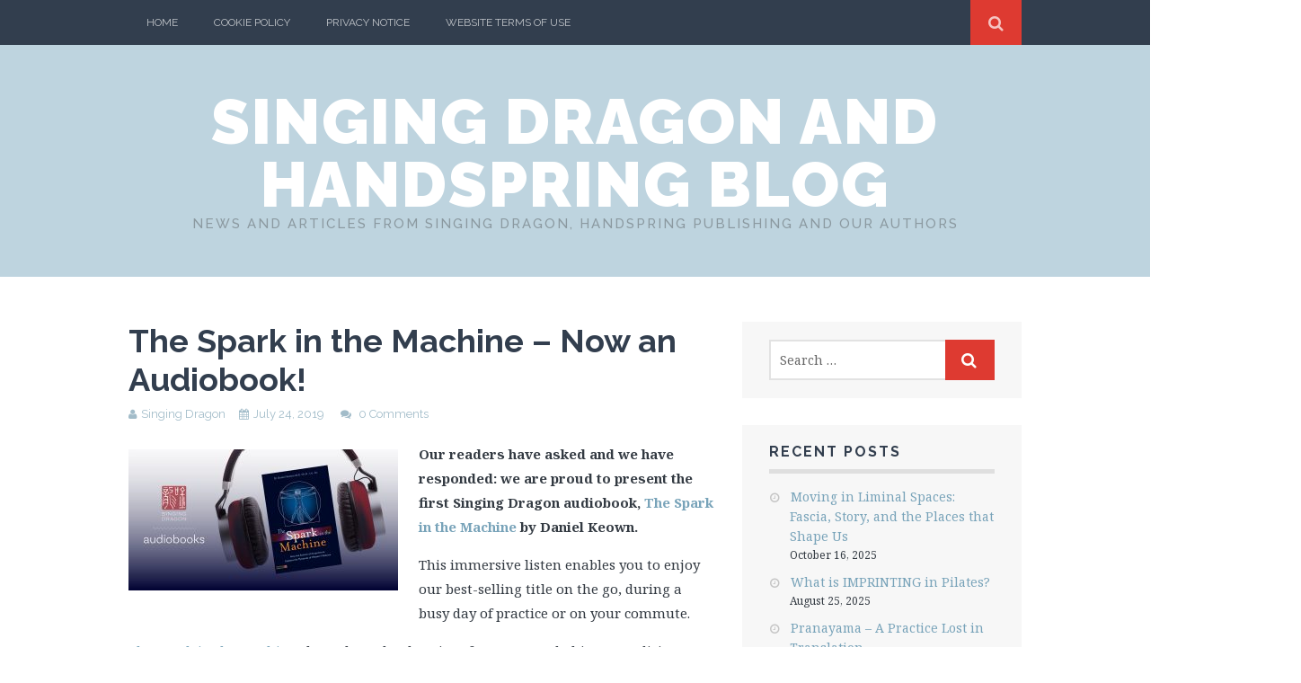

--- FILE ---
content_type: text/html; charset=UTF-8
request_url: https://blog.singingdragon.com/2019/07/the-spark-in-the-machine-now-an-audiobook/
body_size: 13845
content:
<!DOCTYPE html>
<html lang="en-GB" xmlns:fb="https://www.facebook.com/2008/fbml" xmlns:addthis="https://www.addthis.com/help/api-spec" >
<head>
	<meta charset="UTF-8">
	<meta name="viewport" content="width=device-width, initial-scale=1">

	<title>The Spark in the Machine - Now an Audiobook! - Singing Dragon and Handspring Blog</title>

	<link rel="profile" href="http://gmpg.org/xfn/11">
	<link rel="pingback" href="https://blog.singingdragon.com/xmlrpc.php">
    <script src="https://cmp.osano.com/16BZ5pRsxke4J1UHo/ef29516c-0ca9-4b51-b512-a287c0c1be71/osano.js"></script>
<meta name='robots' content='index, follow, max-image-preview:large, max-snippet:-1, max-video-preview:-1' />
<script>document.documentElement.className = document.documentElement.className.replace("no-js","js");</script>

	<!-- This site is optimized with the Yoast SEO plugin v26.6 - https://yoast.com/wordpress/plugins/seo/ -->
	<meta name="description" content="Our best-selling title, The Spark in the Machine by Daniel Keown, is now available as an audiobook. Listen to an excerpt, read by Gavin Osborn." />
	<link rel="canonical" href="https://blog.singingdragon.com/2019/07/the-spark-in-the-machine-now-an-audiobook/" />
	<meta property="og:locale" content="en_GB" />
	<meta property="og:type" content="article" />
	<meta property="og:title" content="The Spark in the Machine - Now an Audiobook! - Singing Dragon and Handspring Blog" />
	<meta property="og:description" content="Our best-selling title, The Spark in the Machine by Daniel Keown, is now available as an audiobook. Listen to an excerpt, read by Gavin Osborn." />
	<meta property="og:url" content="https://blog.singingdragon.com/2019/07/the-spark-in-the-machine-now-an-audiobook/" />
	<meta property="og:site_name" content="Singing Dragon and Handspring Blog" />
	<meta property="article:published_time" content="2019-07-24T14:19:08+00:00" />
	<meta property="og:image" content="https://blog.singingdragon.com/wp-content/uploads/2019/07/Audiobooks-image18-300x157.jpg" />
	<meta name="author" content="Singing Dragon" />
	<meta name="twitter:card" content="summary_large_image" />
	<meta name="twitter:label1" content="Written by" />
	<meta name="twitter:data1" content="Singing Dragon" />
	<meta name="twitter:label2" content="Estimated reading time" />
	<meta name="twitter:data2" content="1 minute" />
	<script type="application/ld+json" class="yoast-schema-graph">{"@context":"https://schema.org","@graph":[{"@type":"WebPage","@id":"https://blog.singingdragon.com/2019/07/the-spark-in-the-machine-now-an-audiobook/","url":"https://blog.singingdragon.com/2019/07/the-spark-in-the-machine-now-an-audiobook/","name":"The Spark in the Machine - Now an Audiobook! - Singing Dragon and Handspring Blog","isPartOf":{"@id":"https://blog.singingdragon.com/#website"},"primaryImageOfPage":{"@id":"https://blog.singingdragon.com/2019/07/the-spark-in-the-machine-now-an-audiobook/#primaryimage"},"image":{"@id":"https://blog.singingdragon.com/2019/07/the-spark-in-the-machine-now-an-audiobook/#primaryimage"},"thumbnailUrl":"https://blog.singingdragon.com/wp-content/uploads/2019/07/Audiobooks-image18-300x157.jpg","datePublished":"2019-07-24T14:19:08+00:00","author":{"@id":"https://blog.singingdragon.com/#/schema/person/e50616d505e54ac4e179883bc68155a2"},"description":"Our best-selling title, The Spark in the Machine by Daniel Keown, is now available as an audiobook. Listen to an excerpt, read by Gavin Osborn.","breadcrumb":{"@id":"https://blog.singingdragon.com/2019/07/the-spark-in-the-machine-now-an-audiobook/#breadcrumb"},"inLanguage":"en-GB","potentialAction":[{"@type":"ReadAction","target":["https://blog.singingdragon.com/2019/07/the-spark-in-the-machine-now-an-audiobook/"]}]},{"@type":"ImageObject","inLanguage":"en-GB","@id":"https://blog.singingdragon.com/2019/07/the-spark-in-the-machine-now-an-audiobook/#primaryimage","url":"https://blog.singingdragon.com/wp-content/uploads/2019/07/Audiobooks-image18.jpg","contentUrl":"https://blog.singingdragon.com/wp-content/uploads/2019/07/Audiobooks-image18.jpg","width":2500,"height":1308},{"@type":"BreadcrumbList","@id":"https://blog.singingdragon.com/2019/07/the-spark-in-the-machine-now-an-audiobook/#breadcrumb","itemListElement":[{"@type":"ListItem","position":1,"name":"Home","item":"https://blog.singingdragon.com/"},{"@type":"ListItem","position":2,"name":"The Spark in the Machine &#8211; Now an Audiobook!"}]},{"@type":"WebSite","@id":"https://blog.singingdragon.com/#website","url":"https://blog.singingdragon.com/","name":"Singing Dragon and Handspring Blog","description":"News and articles from Singing Dragon, Handspring publishing and our authors","potentialAction":[{"@type":"SearchAction","target":{"@type":"EntryPoint","urlTemplate":"https://blog.singingdragon.com/?s={search_term_string}"},"query-input":{"@type":"PropertyValueSpecification","valueRequired":true,"valueName":"search_term_string"}}],"inLanguage":"en-GB"},{"@type":"Person","@id":"https://blog.singingdragon.com/#/schema/person/e50616d505e54ac4e179883bc68155a2","name":"Singing Dragon","image":{"@type":"ImageObject","inLanguage":"en-GB","@id":"https://blog.singingdragon.com/#/schema/person/image/","url":"https://secure.gravatar.com/avatar/c972cf870c7a474627b3d11a8771565bc3d365b9c5c2037072126636155a5c20?s=96&d=mm&r=g","contentUrl":"https://secure.gravatar.com/avatar/c972cf870c7a474627b3d11a8771565bc3d365b9c5c2037072126636155a5c20?s=96&d=mm&r=g","caption":"Singing Dragon"},"description":"News and articles from Singing Dragon and our authors","sameAs":["http://intl.singingdragon.com"],"url":"https://blog.singingdragon.com/author/singing-dragon/"}]}</script>
	<!-- / Yoast SEO plugin. -->


<link rel='dns-prefetch' href='//fonts.googleapis.com' />
<link rel="alternate" type="application/rss+xml" title="Singing Dragon and Handspring Blog &raquo; Feed" href="https://blog.singingdragon.com/feed/" />
<link rel="alternate" type="application/rss+xml" title="Singing Dragon and Handspring Blog &raquo; Comments Feed" href="https://blog.singingdragon.com/comments/feed/" />
<link rel="alternate" type="application/rss+xml" title="Singing Dragon and Handspring Blog &raquo; The Spark in the Machine &#8211; Now an Audiobook! Comments Feed" href="https://blog.singingdragon.com/2019/07/the-spark-in-the-machine-now-an-audiobook/feed/" />
<link rel="alternate" title="oEmbed (JSON)" type="application/json+oembed" href="https://blog.singingdragon.com/wp-json/oembed/1.0/embed?url=https%3A%2F%2Fblog.singingdragon.com%2F2019%2F07%2Fthe-spark-in-the-machine-now-an-audiobook%2F" />
<link rel="alternate" title="oEmbed (XML)" type="text/xml+oembed" href="https://blog.singingdragon.com/wp-json/oembed/1.0/embed?url=https%3A%2F%2Fblog.singingdragon.com%2F2019%2F07%2Fthe-spark-in-the-machine-now-an-audiobook%2F&#038;format=xml" />
		<!-- This site uses the Google Analytics by ExactMetrics plugin v8.10.2 - Using Analytics tracking - https://www.exactmetrics.com/ -->
		<!-- Note: ExactMetrics is not currently configured on this site. The site owner needs to authenticate with Google Analytics in the ExactMetrics settings panel. -->
					<!-- No tracking code set -->
				<!-- / Google Analytics by ExactMetrics -->
		<style id='wp-img-auto-sizes-contain-inline-css' type='text/css'>
img:is([sizes=auto i],[sizes^="auto," i]){contain-intrinsic-size:3000px 1500px}
/*# sourceURL=wp-img-auto-sizes-contain-inline-css */
</style>
<style id='wp-emoji-styles-inline-css' type='text/css'>

	img.wp-smiley, img.emoji {
		display: inline !important;
		border: none !important;
		box-shadow: none !important;
		height: 1em !important;
		width: 1em !important;
		margin: 0 0.07em !important;
		vertical-align: -0.1em !important;
		background: none !important;
		padding: 0 !important;
	}
/*# sourceURL=wp-emoji-styles-inline-css */
</style>
<style id='wp-block-library-inline-css' type='text/css'>
:root{--wp-block-synced-color:#7a00df;--wp-block-synced-color--rgb:122,0,223;--wp-bound-block-color:var(--wp-block-synced-color);--wp-editor-canvas-background:#ddd;--wp-admin-theme-color:#007cba;--wp-admin-theme-color--rgb:0,124,186;--wp-admin-theme-color-darker-10:#006ba1;--wp-admin-theme-color-darker-10--rgb:0,107,160.5;--wp-admin-theme-color-darker-20:#005a87;--wp-admin-theme-color-darker-20--rgb:0,90,135;--wp-admin-border-width-focus:2px}@media (min-resolution:192dpi){:root{--wp-admin-border-width-focus:1.5px}}.wp-element-button{cursor:pointer}:root .has-very-light-gray-background-color{background-color:#eee}:root .has-very-dark-gray-background-color{background-color:#313131}:root .has-very-light-gray-color{color:#eee}:root .has-very-dark-gray-color{color:#313131}:root .has-vivid-green-cyan-to-vivid-cyan-blue-gradient-background{background:linear-gradient(135deg,#00d084,#0693e3)}:root .has-purple-crush-gradient-background{background:linear-gradient(135deg,#34e2e4,#4721fb 50%,#ab1dfe)}:root .has-hazy-dawn-gradient-background{background:linear-gradient(135deg,#faaca8,#dad0ec)}:root .has-subdued-olive-gradient-background{background:linear-gradient(135deg,#fafae1,#67a671)}:root .has-atomic-cream-gradient-background{background:linear-gradient(135deg,#fdd79a,#004a59)}:root .has-nightshade-gradient-background{background:linear-gradient(135deg,#330968,#31cdcf)}:root .has-midnight-gradient-background{background:linear-gradient(135deg,#020381,#2874fc)}:root{--wp--preset--font-size--normal:16px;--wp--preset--font-size--huge:42px}.has-regular-font-size{font-size:1em}.has-larger-font-size{font-size:2.625em}.has-normal-font-size{font-size:var(--wp--preset--font-size--normal)}.has-huge-font-size{font-size:var(--wp--preset--font-size--huge)}.has-text-align-center{text-align:center}.has-text-align-left{text-align:left}.has-text-align-right{text-align:right}.has-fit-text{white-space:nowrap!important}#end-resizable-editor-section{display:none}.aligncenter{clear:both}.items-justified-left{justify-content:flex-start}.items-justified-center{justify-content:center}.items-justified-right{justify-content:flex-end}.items-justified-space-between{justify-content:space-between}.screen-reader-text{border:0;clip-path:inset(50%);height:1px;margin:-1px;overflow:hidden;padding:0;position:absolute;width:1px;word-wrap:normal!important}.screen-reader-text:focus{background-color:#ddd;clip-path:none;color:#444;display:block;font-size:1em;height:auto;left:5px;line-height:normal;padding:15px 23px 14px;text-decoration:none;top:5px;width:auto;z-index:100000}html :where(.has-border-color){border-style:solid}html :where([style*=border-top-color]){border-top-style:solid}html :where([style*=border-right-color]){border-right-style:solid}html :where([style*=border-bottom-color]){border-bottom-style:solid}html :where([style*=border-left-color]){border-left-style:solid}html :where([style*=border-width]){border-style:solid}html :where([style*=border-top-width]){border-top-style:solid}html :where([style*=border-right-width]){border-right-style:solid}html :where([style*=border-bottom-width]){border-bottom-style:solid}html :where([style*=border-left-width]){border-left-style:solid}html :where(img[class*=wp-image-]){height:auto;max-width:100%}:where(figure){margin:0 0 1em}html :where(.is-position-sticky){--wp-admin--admin-bar--position-offset:var(--wp-admin--admin-bar--height,0px)}@media screen and (max-width:600px){html :where(.is-position-sticky){--wp-admin--admin-bar--position-offset:0px}}

/*# sourceURL=wp-block-library-inline-css */
</style><style id='global-styles-inline-css' type='text/css'>
:root{--wp--preset--aspect-ratio--square: 1;--wp--preset--aspect-ratio--4-3: 4/3;--wp--preset--aspect-ratio--3-4: 3/4;--wp--preset--aspect-ratio--3-2: 3/2;--wp--preset--aspect-ratio--2-3: 2/3;--wp--preset--aspect-ratio--16-9: 16/9;--wp--preset--aspect-ratio--9-16: 9/16;--wp--preset--color--black: #000000;--wp--preset--color--cyan-bluish-gray: #abb8c3;--wp--preset--color--white: #ffffff;--wp--preset--color--pale-pink: #f78da7;--wp--preset--color--vivid-red: #cf2e2e;--wp--preset--color--luminous-vivid-orange: #ff6900;--wp--preset--color--luminous-vivid-amber: #fcb900;--wp--preset--color--light-green-cyan: #7bdcb5;--wp--preset--color--vivid-green-cyan: #00d084;--wp--preset--color--pale-cyan-blue: #8ed1fc;--wp--preset--color--vivid-cyan-blue: #0693e3;--wp--preset--color--vivid-purple: #9b51e0;--wp--preset--gradient--vivid-cyan-blue-to-vivid-purple: linear-gradient(135deg,rgb(6,147,227) 0%,rgb(155,81,224) 100%);--wp--preset--gradient--light-green-cyan-to-vivid-green-cyan: linear-gradient(135deg,rgb(122,220,180) 0%,rgb(0,208,130) 100%);--wp--preset--gradient--luminous-vivid-amber-to-luminous-vivid-orange: linear-gradient(135deg,rgb(252,185,0) 0%,rgb(255,105,0) 100%);--wp--preset--gradient--luminous-vivid-orange-to-vivid-red: linear-gradient(135deg,rgb(255,105,0) 0%,rgb(207,46,46) 100%);--wp--preset--gradient--very-light-gray-to-cyan-bluish-gray: linear-gradient(135deg,rgb(238,238,238) 0%,rgb(169,184,195) 100%);--wp--preset--gradient--cool-to-warm-spectrum: linear-gradient(135deg,rgb(74,234,220) 0%,rgb(151,120,209) 20%,rgb(207,42,186) 40%,rgb(238,44,130) 60%,rgb(251,105,98) 80%,rgb(254,248,76) 100%);--wp--preset--gradient--blush-light-purple: linear-gradient(135deg,rgb(255,206,236) 0%,rgb(152,150,240) 100%);--wp--preset--gradient--blush-bordeaux: linear-gradient(135deg,rgb(254,205,165) 0%,rgb(254,45,45) 50%,rgb(107,0,62) 100%);--wp--preset--gradient--luminous-dusk: linear-gradient(135deg,rgb(255,203,112) 0%,rgb(199,81,192) 50%,rgb(65,88,208) 100%);--wp--preset--gradient--pale-ocean: linear-gradient(135deg,rgb(255,245,203) 0%,rgb(182,227,212) 50%,rgb(51,167,181) 100%);--wp--preset--gradient--electric-grass: linear-gradient(135deg,rgb(202,248,128) 0%,rgb(113,206,126) 100%);--wp--preset--gradient--midnight: linear-gradient(135deg,rgb(2,3,129) 0%,rgb(40,116,252) 100%);--wp--preset--font-size--small: 13px;--wp--preset--font-size--medium: 20px;--wp--preset--font-size--large: 36px;--wp--preset--font-size--x-large: 42px;--wp--preset--spacing--20: 0.44rem;--wp--preset--spacing--30: 0.67rem;--wp--preset--spacing--40: 1rem;--wp--preset--spacing--50: 1.5rem;--wp--preset--spacing--60: 2.25rem;--wp--preset--spacing--70: 3.38rem;--wp--preset--spacing--80: 5.06rem;--wp--preset--shadow--natural: 6px 6px 9px rgba(0, 0, 0, 0.2);--wp--preset--shadow--deep: 12px 12px 50px rgba(0, 0, 0, 0.4);--wp--preset--shadow--sharp: 6px 6px 0px rgba(0, 0, 0, 0.2);--wp--preset--shadow--outlined: 6px 6px 0px -3px rgb(255, 255, 255), 6px 6px rgb(0, 0, 0);--wp--preset--shadow--crisp: 6px 6px 0px rgb(0, 0, 0);}:where(.is-layout-flex){gap: 0.5em;}:where(.is-layout-grid){gap: 0.5em;}body .is-layout-flex{display: flex;}.is-layout-flex{flex-wrap: wrap;align-items: center;}.is-layout-flex > :is(*, div){margin: 0;}body .is-layout-grid{display: grid;}.is-layout-grid > :is(*, div){margin: 0;}:where(.wp-block-columns.is-layout-flex){gap: 2em;}:where(.wp-block-columns.is-layout-grid){gap: 2em;}:where(.wp-block-post-template.is-layout-flex){gap: 1.25em;}:where(.wp-block-post-template.is-layout-grid){gap: 1.25em;}.has-black-color{color: var(--wp--preset--color--black) !important;}.has-cyan-bluish-gray-color{color: var(--wp--preset--color--cyan-bluish-gray) !important;}.has-white-color{color: var(--wp--preset--color--white) !important;}.has-pale-pink-color{color: var(--wp--preset--color--pale-pink) !important;}.has-vivid-red-color{color: var(--wp--preset--color--vivid-red) !important;}.has-luminous-vivid-orange-color{color: var(--wp--preset--color--luminous-vivid-orange) !important;}.has-luminous-vivid-amber-color{color: var(--wp--preset--color--luminous-vivid-amber) !important;}.has-light-green-cyan-color{color: var(--wp--preset--color--light-green-cyan) !important;}.has-vivid-green-cyan-color{color: var(--wp--preset--color--vivid-green-cyan) !important;}.has-pale-cyan-blue-color{color: var(--wp--preset--color--pale-cyan-blue) !important;}.has-vivid-cyan-blue-color{color: var(--wp--preset--color--vivid-cyan-blue) !important;}.has-vivid-purple-color{color: var(--wp--preset--color--vivid-purple) !important;}.has-black-background-color{background-color: var(--wp--preset--color--black) !important;}.has-cyan-bluish-gray-background-color{background-color: var(--wp--preset--color--cyan-bluish-gray) !important;}.has-white-background-color{background-color: var(--wp--preset--color--white) !important;}.has-pale-pink-background-color{background-color: var(--wp--preset--color--pale-pink) !important;}.has-vivid-red-background-color{background-color: var(--wp--preset--color--vivid-red) !important;}.has-luminous-vivid-orange-background-color{background-color: var(--wp--preset--color--luminous-vivid-orange) !important;}.has-luminous-vivid-amber-background-color{background-color: var(--wp--preset--color--luminous-vivid-amber) !important;}.has-light-green-cyan-background-color{background-color: var(--wp--preset--color--light-green-cyan) !important;}.has-vivid-green-cyan-background-color{background-color: var(--wp--preset--color--vivid-green-cyan) !important;}.has-pale-cyan-blue-background-color{background-color: var(--wp--preset--color--pale-cyan-blue) !important;}.has-vivid-cyan-blue-background-color{background-color: var(--wp--preset--color--vivid-cyan-blue) !important;}.has-vivid-purple-background-color{background-color: var(--wp--preset--color--vivid-purple) !important;}.has-black-border-color{border-color: var(--wp--preset--color--black) !important;}.has-cyan-bluish-gray-border-color{border-color: var(--wp--preset--color--cyan-bluish-gray) !important;}.has-white-border-color{border-color: var(--wp--preset--color--white) !important;}.has-pale-pink-border-color{border-color: var(--wp--preset--color--pale-pink) !important;}.has-vivid-red-border-color{border-color: var(--wp--preset--color--vivid-red) !important;}.has-luminous-vivid-orange-border-color{border-color: var(--wp--preset--color--luminous-vivid-orange) !important;}.has-luminous-vivid-amber-border-color{border-color: var(--wp--preset--color--luminous-vivid-amber) !important;}.has-light-green-cyan-border-color{border-color: var(--wp--preset--color--light-green-cyan) !important;}.has-vivid-green-cyan-border-color{border-color: var(--wp--preset--color--vivid-green-cyan) !important;}.has-pale-cyan-blue-border-color{border-color: var(--wp--preset--color--pale-cyan-blue) !important;}.has-vivid-cyan-blue-border-color{border-color: var(--wp--preset--color--vivid-cyan-blue) !important;}.has-vivid-purple-border-color{border-color: var(--wp--preset--color--vivid-purple) !important;}.has-vivid-cyan-blue-to-vivid-purple-gradient-background{background: var(--wp--preset--gradient--vivid-cyan-blue-to-vivid-purple) !important;}.has-light-green-cyan-to-vivid-green-cyan-gradient-background{background: var(--wp--preset--gradient--light-green-cyan-to-vivid-green-cyan) !important;}.has-luminous-vivid-amber-to-luminous-vivid-orange-gradient-background{background: var(--wp--preset--gradient--luminous-vivid-amber-to-luminous-vivid-orange) !important;}.has-luminous-vivid-orange-to-vivid-red-gradient-background{background: var(--wp--preset--gradient--luminous-vivid-orange-to-vivid-red) !important;}.has-very-light-gray-to-cyan-bluish-gray-gradient-background{background: var(--wp--preset--gradient--very-light-gray-to-cyan-bluish-gray) !important;}.has-cool-to-warm-spectrum-gradient-background{background: var(--wp--preset--gradient--cool-to-warm-spectrum) !important;}.has-blush-light-purple-gradient-background{background: var(--wp--preset--gradient--blush-light-purple) !important;}.has-blush-bordeaux-gradient-background{background: var(--wp--preset--gradient--blush-bordeaux) !important;}.has-luminous-dusk-gradient-background{background: var(--wp--preset--gradient--luminous-dusk) !important;}.has-pale-ocean-gradient-background{background: var(--wp--preset--gradient--pale-ocean) !important;}.has-electric-grass-gradient-background{background: var(--wp--preset--gradient--electric-grass) !important;}.has-midnight-gradient-background{background: var(--wp--preset--gradient--midnight) !important;}.has-small-font-size{font-size: var(--wp--preset--font-size--small) !important;}.has-medium-font-size{font-size: var(--wp--preset--font-size--medium) !important;}.has-large-font-size{font-size: var(--wp--preset--font-size--large) !important;}.has-x-large-font-size{font-size: var(--wp--preset--font-size--x-large) !important;}
/*# sourceURL=global-styles-inline-css */
</style>

<style id='classic-theme-styles-inline-css' type='text/css'>
/*! This file is auto-generated */
.wp-block-button__link{color:#fff;background-color:#32373c;border-radius:9999px;box-shadow:none;text-decoration:none;padding:calc(.667em + 2px) calc(1.333em + 2px);font-size:1.125em}.wp-block-file__button{background:#32373c;color:#fff;text-decoration:none}
/*# sourceURL=/wp-includes/css/classic-themes.min.css */
</style>
<link rel='stylesheet' id='themememe-base-css' href='https://blog.singingdragon.com/wp-content/themes/flato_sd/css/base.css?ver=5c6bf252b1f9f47cd110b636f95547f5' type='text/css' media='all' />
<link rel='stylesheet' id='themememe-icons-css' href='https://blog.singingdragon.com/wp-content/themes/flato_sd/css/font-awesome.min.css?ver=5c6bf252b1f9f47cd110b636f95547f5' type='text/css' media='all' />
<link rel='stylesheet' id='themememe-fonts-css' href='//fonts.googleapis.com/css?family=Raleway%3A400%2C500%2C700%2C900%7CNoto+Serif%3A400%2C700%2C400italic%2C700italic&#038;subset=latin%2Clatin-ext&#038;ver=5c6bf252b1f9f47cd110b636f95547f5' type='text/css' media='all' />
<link rel='stylesheet' id='themememe-style-css' href='https://blog.singingdragon.com/wp-content/themes/flato_sd/style.css?ver=5c6bf252b1f9f47cd110b636f95547f5' type='text/css' media='all' />
<link rel='stylesheet' id='addthis_all_pages-css' href='https://blog.singingdragon.com/wp-content/plugins/addthis/frontend/build/addthis_wordpress_public.min.css?ver=5c6bf252b1f9f47cd110b636f95547f5' type='text/css' media='all' />
<script type="text/javascript" src="https://blog.singingdragon.com/wp-includes/js/jquery/jquery.min.js?ver=3.7.1" id="jquery-core-js"></script>
<script type="text/javascript" src="https://blog.singingdragon.com/wp-includes/js/jquery/jquery-migrate.min.js?ver=3.4.1" id="jquery-migrate-js"></script>
<script type="text/javascript" src="https://blog.singingdragon.com/wp-content/themes/flato_sd/js/jquery.dropkick.min.js?ver=5c6bf252b1f9f47cd110b636f95547f5" id="dropkick-js"></script>
<script type="text/javascript" src="https://blog.singingdragon.com/wp-content/themes/flato_sd/js/jquery.flexslider.min.js?ver=5c6bf252b1f9f47cd110b636f95547f5" id="flexslider-js"></script>
<link rel="https://api.w.org/" href="https://blog.singingdragon.com/wp-json/" /><link rel="alternate" title="JSON" type="application/json" href="https://blog.singingdragon.com/wp-json/wp/v2/posts/7892" /><link rel="EditURI" type="application/rsd+xml" title="RSD" href="https://blog.singingdragon.com/xmlrpc.php?rsd" />

<link rel='shortlink' href='https://blog.singingdragon.com/?p=7892' />
<link type="text/css" rel="stylesheet" href="https://blog.singingdragon.com/wp-content/plugins/category-specific-rss-feed-menu/wp_cat_rss_style.css" />
<!--[if lt IE 9]>
<script src="https://blog.singingdragon.com/wp-content/themes/flato_sd/js/ie/html5.js"></script>
<script src="https://blog.singingdragon.com/wp-content/themes/flato_sd/js/ie/selectivizr.js"></script>
<![endif]-->
<style type="text/css">.recentcomments a{display:inline !important;padding:0 !important;margin:0 !important;}</style><link rel="icon" href="https://blog.singingdragon.com/wp-content/uploads/2020/12/cropped-SD-logo-stacked-RGB-black-150x150.png" sizes="32x32" />
<link rel="icon" href="https://blog.singingdragon.com/wp-content/uploads/2020/12/cropped-SD-logo-stacked-RGB-black-300x300.png" sizes="192x192" />
<link rel="apple-touch-icon" href="https://blog.singingdragon.com/wp-content/uploads/2020/12/cropped-SD-logo-stacked-RGB-black-300x300.png" />
<meta name="msapplication-TileImage" content="https://blog.singingdragon.com/wp-content/uploads/2020/12/cropped-SD-logo-stacked-RGB-black-300x300.png" />
</head>

<body class="wp-singular post-template-default single single-post postid-7892 single-format-standard wp-theme-flato_sd group-blog chrome">
		<div class="site-top">
		<div class="clearfix container">
			<nav class="site-menu" role="navigation">
				<div class="menu-toggle"><i class="fa fa-bars"></i></div>
				<div class="menu-text"></div>
				<div class="clearfix menu-bar"><ul>
<li ><a href="https://blog.singingdragon.com/">Home</a></li><li class="page_item page-item-8694"><a href="https://blog.singingdragon.com/cookie-policy/">Cookie Policy</a></li>
<li class="page_item page-item-8691"><a href="https://blog.singingdragon.com/privacy-notice/">Privacy Notice</a></li>
<li class="page_item page-item-8711"><a href="https://blog.singingdragon.com/website-terms-of-use/">Website Terms of Use</a></li>
</ul></div>
			<!-- .site-menu --></nav>

			<div class="site-search">
				<div class="search-toggle"><i class="fa fa-search"></i></div>
				<div class="search-expand">
					<div class="search-expand-inner">
						<form role="search" method="get" class="search-form" action="https://blog.singingdragon.com/">
	<div class="form-group">
		<input type="search" class="form-control" placeholder="Search &hellip;" value="" name="s" title="Search for:">
	</div>
	<div class="form-submit">
		<button type="submit" class="search-submit"><i class="fa fa-search"></i></button>
	</div>
</form>					</div>
				</div>
			<!-- .site-search --></div>
    	</div>
	<!-- .site-top --></div>

	<header class="site-header" role="banner">
		<div class="clearfix container">
			<div class="site-branding">
				<div class="site-title"><a href="https://blog.singingdragon.com/" rel="home">Singing Dragon and Handspring Blog</a></div>
				<div class="site-description">News and articles from Singing Dragon, Handspring publishing and our authors</div>			</div>
		</div>
	<!-- .site-header --></header>

	<div class="site-main">
		<div class="clearfix container">

	<div class="row">
		<div class="col-md-8 content-area" role="main">

		
			<article id="post-7892" class="clearfix post-7892 post type-post status-publish format-standard hentry category-acupuncture category-chinese-medicine tag-acupuncture tag-asian-medicine tag-chinese-medicine tag-complementary-medicine tag-new-books-from-singing-dragon">
	<header class="entry-header">
		<h1 class="entry-title">The Spark in the Machine &#8211; Now an Audiobook!</h1>

		<div class="entry-meta">
			<span class="byline"><i class="fa fa-user"></i><span class="author vcard"><a class="url fn n" href="https://blog.singingdragon.com/author/singing-dragon/">Singing Dragon</a></span></span><span class="posted-on"><i class="fa fa-calendar"></i><a href="https://blog.singingdragon.com/2019/07/the-spark-in-the-machine-now-an-audiobook/" rel="bookmark"><time class="entry-date published" datetime="2019-07-24T15:19:08+01:00">July 24, 2019</time></a></span>
						<span class="comments-link">
				<i class="fa fa-comments"></i>
				<a href="https://blog.singingdragon.com/2019/07/the-spark-in-the-machine-now-an-audiobook/#respond">0 Comments</a>			</span>
					<!-- .entry-meta --></div>
	<!-- .entry-header --></header>

	<div class="clearfix entry-content">
		<div class="at-above-post addthis_tool" data-url="https://blog.singingdragon.com/2019/07/the-spark-in-the-machine-now-an-audiobook/"></div><p><strong><a href="https://adbl.co/2yaCZSo"><img decoding="async" class="alignleft size-medium wp-image-7895" src="https://blog.singingdragon.com/wp-content/uploads/2019/07/Audiobooks-image18-300x157.jpg" alt="" width="300" height="157" srcset="https://blog.singingdragon.com/wp-content/uploads/2019/07/Audiobooks-image18-300x157.jpg 300w, https://blog.singingdragon.com/wp-content/uploads/2019/07/Audiobooks-image18-768x402.jpg 768w, https://blog.singingdragon.com/wp-content/uploads/2019/07/Audiobooks-image18-1024x536.jpg 1024w" sizes="(max-width: 300px) 100vw, 300px" /></a>Our readers have asked and we have responded: we are proud to present the first Singing Dragon audiobook, <a href="https://adbl.co/2yaCZSo">The Spark in the Machine</a> by Daniel Keown.</strong></p>
<p>This immersive listen enables you to enjoy our best-selling title on the go, during a busy day of practice or on your commute.</p>
<p><a href="https://adbl.co/2yaCZSo">The Spark in the Machine</a> shows how the theories of Western and Chinese medicine support each other and how the integrated theory enlarges our understanding of how bodies work on every level. Full of good stories and surprising detail, Dan Keown&#8217;s book is essential listening for anyone who has ever wanted to know how the body really works.</p>
<p>The audiobook is read by Gavin Osborn.</p>
<p><em>&#8220;It is surprising how little research has been done over the years to examine the relationship of acupuncture to Western medicine. Now at last we have Dr Keown&#8217;s thoughtful and stimulating book to help fill this gap. Dr Keown talks from personal experience of working on both sides of this medical divide. His book is an invaluable contribution to helping practitioners of both disciplines understand how far they speak a common medical language, though they may express themselves in somewhat different terms.&#8221;</em> &#8211; Nora Franglen, Founder of the School of Five Element Acupuncture (SOFEA) and author of <a href="https://intl.singingdragon.com/uk/catalogsearch/result/?q=franglen">seven best-selling titles</a> with Singing Dragon</p>
<p>&nbsp;</p>
<p><iframe src="https://www.youtube.com/embed/ictb-usF90Q" width="560" height="315" frameborder="0" allowfullscreen="allowfullscreen"></iframe></p>
<p>&nbsp;</p>
<hr />
<p><em><a href="https://intl.singingdragon.com/mailing"><strong>Sign up to our mailing list</strong></a> to be the first to hear about our new releases, and receive news and fresh content from Singing Dragon authors each month.</em></p>
<!-- AddThis Advanced Settings above via filter on the_content --><!-- AddThis Advanced Settings below via filter on the_content --><!-- AddThis Advanced Settings generic via filter on the_content --><!-- AddThis Share Buttons above via filter on the_content --><!-- AddThis Share Buttons below via filter on the_content --><div class="at-below-post addthis_tool" data-url="https://blog.singingdragon.com/2019/07/the-spark-in-the-machine-now-an-audiobook/"></div><!-- AddThis Share Buttons generic via filter on the_content -->			<!-- .entry-content --></div>

	<footer class="entry-meta entry-footer">
								<span class="cat-links">
				<i class="fa fa-folder-open"></i>
				<a href="https://blog.singingdragon.com/category/acupuncture/" rel="category tag">Acupuncture</a>, <a href="https://blog.singingdragon.com/category/chinese-medicine/" rel="category tag">Chinese Medicine</a>			</span>
			
						<span class="tags-links">
				<i class="fa fa-tags"></i>
				<a href="https://blog.singingdragon.com/tag/acupuncture/" rel="tag">acupuncture</a>, <a href="https://blog.singingdragon.com/tag/asian-medicine/" rel="tag">Asian medicine</a>, <a href="https://blog.singingdragon.com/tag/chinese-medicine/" rel="tag">Chinese medicine</a>, <a href="https://blog.singingdragon.com/tag/complementary-medicine/" rel="tag">complementary medicine</a>, <a href="https://blog.singingdragon.com/tag/new-books-from-singing-dragon/" rel="tag">New books from Singing Dragon</a>			</span>
					
		<span class="bookmark-link">
			<i class="fa fa-bookmark"></i>
			<a href="https://blog.singingdragon.com/2019/07/the-spark-in-the-machine-now-an-audiobook/" rel="bookmark">Bookmark</a>		</span>

			<!-- .entry-footer --></footer>
<!-- #post-7892 --></article>
				<nav id="nav-below" class="clearfix post-navigation" role="navigation">
	
		<div class="nav-previous"><a href="https://blog.singingdragon.com/2019/07/the-complete-yoga-anatomy-coloring-book-gluteus-maximus/" rel="prev"><span class="meta-nav"><i class="fa fa-chevron-left"></i> Previous Article</span> The Complete Yoga Anatomy Coloring Book: Gluteus Maximus</a></div>		<div class="nav-next"><a href="https://blog.singingdragon.com/2019/08/simple-qigong-everyday-exercises-to-improve-health/" rel="next"><span class="meta-nav">Next Article <i class="fa fa-chevron-right"></i></span> Simple everyday Qigong exercises to improve health</a></div>
	
	</nav><!-- #nav-below -->
	
			
<div id="comments" class="comments-area">

	
	
		<div id="respond" class="comment-respond">
		<h3 id="reply-title" class="comment-reply-title">Leave a Reply <small><a rel="nofollow" id="cancel-comment-reply-link" href="/2019/07/the-spark-in-the-machine-now-an-audiobook/#respond" style="display:none;">Cancel reply</a></small></h3><form action="https://blog.singingdragon.com/wp-comments-post.php" method="post" id="commentform" class="comment-form"><p class="comment-notes"><span id="email-notes">Your email address will not be published.</span> <span class="required-field-message">Required fields are marked <span class="required">*</span></span></p><div class="form-group comment-form-comment"><textarea id="comment" class="form-control" name="comment" cols="45" rows="4" aria-required="true" placeholder="Message..."></textarea></div><div class="form-group comment-form-author"><input id="author" class="form-control" name="author" type="text" placeholder="Name*" value="" size="30" aria-required='true' /></div>
<div class="form-group comment-form-email"><input id="email" class="form-control" name="email" type="text" placeholder="Email*" value="" size="30" aria-required='true' /></div>
<div class="form-group comment-form-url"><input id="url" class="form-control" name="url" type="text" placeholder="Website" value="" size="30" /></div>
<p class="comment-form-cookies-consent"><input id="wp-comment-cookies-consent" name="wp-comment-cookies-consent" type="checkbox" value="yes" /> <label for="wp-comment-cookies-consent">Save my name, email, and website in this browser for the next time I comment.</label></p>
<p class="form-submit"><input name="submit" type="submit" id="submit" class="submit" value="Post Comment" /> <input type='hidden' name='comment_post_ID' value='7892' id='comment_post_ID' />
<input type='hidden' name='comment_parent' id='comment_parent' value='0' />
</p><p style="display: none;"><input type="hidden" id="akismet_comment_nonce" name="akismet_comment_nonce" value="cb863e901b" /></p><p style="display: none !important;" class="akismet-fields-container" data-prefix="ak_"><label>&#916;<textarea name="ak_hp_textarea" cols="45" rows="8" maxlength="100"></textarea></label><input type="hidden" id="ak_js_1" name="ak_js" value="74"/><script>document.getElementById( "ak_js_1" ).setAttribute( "value", ( new Date() ).getTime() );</script></p></form>	</div><!-- #respond -->
	<p class="akismet_comment_form_privacy_notice">This site uses Akismet to reduce spam. <a href="https://akismet.com/privacy/" target="_blank" rel="nofollow noopener">Learn how your comment data is processed.</a></p>

<!-- #comments --></div>
		
		<!-- .content-area --></div>

			<div class="col-md-4 site-sidebar" role="complementary">
				<aside id="search-2" class="widget widget_search"><form role="search" method="get" class="search-form" action="https://blog.singingdragon.com/">
	<div class="form-group">
		<input type="search" class="form-control" placeholder="Search &hellip;" value="" name="s" title="Search for:">
	</div>
	<div class="form-submit">
		<button type="submit" class="search-submit"><i class="fa fa-search"></i></button>
	</div>
</form></aside>
		<aside id="recent-posts-2" class="widget widget_recent_entries">
		<h3 class="widget-title">Recent Posts</h3>
		<ul>
											<li>
					<a href="https://blog.singingdragon.com/2025/10/fascia-story-places-shape-us/">Moving in Liminal Spaces: Fascia, Story, and the Places that Shape Us</a>
											<span class="post-date">October 16, 2025</span>
									</li>
											<li>
					<a href="https://blog.singingdragon.com/2025/08/imprinting-in-pilates/">What is IMPRINTING in Pilates?</a>
											<span class="post-date">August 25, 2025</span>
									</li>
											<li>
					<a href="https://blog.singingdragon.com/2025/07/pranayama-a-practice-lost-in-translation/">Pranayama – A Practice Lost in Translation</a>
											<span class="post-date">July 29, 2025</span>
									</li>
											<li>
					<a href="https://blog.singingdragon.com/2025/06/9115/">Rediscovering the true meaning of pranayama</a>
											<span class="post-date">June 17, 2025</span>
									</li>
											<li>
					<a href="https://blog.singingdragon.com/2025/05/learning-to-feel-movement/">Learning to Feel Movement Thoroughly Is as Subtle as Learning to Taste Water</a>
											<span class="post-date">May 22, 2025</span>
									</li>
					</ul>

		</aside><aside id="recent-comments-2" class="widget widget_recent_comments"><h3 class="widget-title">Recent Comments</h3><ul id="recentcomments"><li class="recentcomments"><span class="comment-author-link">MJ</span> on <a href="https://blog.singingdragon.com/2021/01/a-natural-approach-to-treating-psoriasis-with-chinese-medicine/#comment-226504">A Natural Approach to Treating Psoriasis with Chinese Medicine</a></li><li class="recentcomments"><span class="comment-author-link">K. Friedberger</span> on <a href="https://blog.singingdragon.com/2021/01/a-natural-approach-to-treating-psoriasis-with-chinese-medicine/#comment-225512">A Natural Approach to Treating Psoriasis with Chinese Medicine</a></li><li class="recentcomments"><span class="comment-author-link">Nadine</span> on <a href="https://blog.singingdragon.com/2021/01/a-natural-approach-to-treating-psoriasis-with-chinese-medicine/#comment-225506">A Natural Approach to Treating Psoriasis with Chinese Medicine</a></li><li class="recentcomments"><span class="comment-author-link">Mirella</span> on <a href="https://blog.singingdragon.com/2021/01/a-natural-approach-to-treating-psoriasis-with-chinese-medicine/#comment-225505">A Natural Approach to Treating Psoriasis with Chinese Medicine</a></li><li class="recentcomments"><span class="comment-author-link">SW</span> on <a href="https://blog.singingdragon.com/2021/01/a-natural-approach-to-treating-psoriasis-with-chinese-medicine/#comment-225503">A Natural Approach to Treating Psoriasis with Chinese Medicine</a></li></ul></aside><aside id="categories-2" class="widget widget_categories"><h3 class="widget-title">Categories</h3>
			<ul>
					<li class="cat-item cat-item-778"><a href="https://blog.singingdragon.com/category/acupuncture/">Acupuncture</a> (81)
</li>
	<li class="cat-item cat-item-780"><a href="https://blog.singingdragon.com/category/aromatherapy/">Aromatherapy</a> (34)
</li>
	<li class="cat-item cat-item-878"><a href="https://blog.singingdragon.com/category/bodywork/">Bodywork</a> (18)
</li>
	<li class="cat-item cat-item-790"><a href="https://blog.singingdragon.com/category/books-children/">Books for Children</a> (40)
</li>
	<li class="cat-item cat-item-779"><a href="https://blog.singingdragon.com/category/chinese-medicine/">Chinese Medicine</a> (101)
</li>
	<li class="cat-item cat-item-781"><a href="https://blog.singingdragon.com/category/fertility-pregnancy-childbirth/">Fertility, Pregnancy and Childbirth</a> (27)
</li>
	<li class="cat-item cat-item-789"><a href="https://blog.singingdragon.com/category/graphic-novels-comics/">Graphic Novels and Comics</a> (33)
</li>
	<li class="cat-item cat-item-874"><a href="https://blog.singingdragon.com/category/meet-the-sd-author/">Meet the SD Author</a> (17)
</li>
	<li class="cat-item cat-item-791"><a href="https://blog.singingdragon.com/category/mental-health/">Mental Health</a> (50)
</li>
	<li class="cat-item cat-item-783"><a href="https://blog.singingdragon.com/category/nutrition/">Nutrition</a> (30)
</li>
	<li class="cat-item cat-item-782"><a href="https://blog.singingdragon.com/category/qigong-martial-arts/">Qigong and Other Martial Arts</a> (91)
</li>
	<li class="cat-item cat-item-787"><a href="https://blog.singingdragon.com/category/self-help/">Self-Help</a> (78)
</li>
	<li class="cat-item cat-item-788"><a href="https://blog.singingdragon.com/category/spiritual-development/">Spiritual Development</a> (79)
</li>
	<li class="cat-item cat-item-1"><a href="https://blog.singingdragon.com/category/uncategorized/">Uncategorized</a> (32)
</li>
	<li class="cat-item cat-item-784"><a href="https://blog.singingdragon.com/category/yoga-bodywork/">Yoga and Bodywork</a> (163)
<ul class='children'>
	<li class="cat-item cat-item-785"><a href="https://blog.singingdragon.com/category/yoga-bodywork/ayurveda/">Ayurveda</a> (11)
</li>
	<li class="cat-item cat-item-786"><a href="https://blog.singingdragon.com/category/yoga-bodywork/movement-performance/">Movement and Performance</a> (10)
</li>
	<li class="cat-item cat-item-885"><a href="https://blog.singingdragon.com/category/yoga-bodywork/virtual-yoga-summit/">Virtual Yoga Summit</a> (39)
</li>
</ul>
</li>
			</ul>

			</aside><aside id="archives-2" class="widget widget_archive"><h3 class="widget-title">Archives</h3>		<label class="screen-reader-text" for="archives-dropdown-2">Archives</label>
		<select id="archives-dropdown-2" name="archive-dropdown">
			
			<option value="">Select Month</option>
				<option value='https://blog.singingdragon.com/2025/10/'> October 2025 &nbsp;(1)</option>
	<option value='https://blog.singingdragon.com/2025/08/'> August 2025 &nbsp;(1)</option>
	<option value='https://blog.singingdragon.com/2025/07/'> July 2025 &nbsp;(1)</option>
	<option value='https://blog.singingdragon.com/2025/06/'> June 2025 &nbsp;(1)</option>
	<option value='https://blog.singingdragon.com/2025/05/'> May 2025 &nbsp;(1)</option>
	<option value='https://blog.singingdragon.com/2025/04/'> April 2025 &nbsp;(1)</option>
	<option value='https://blog.singingdragon.com/2025/03/'> March 2025 &nbsp;(1)</option>
	<option value='https://blog.singingdragon.com/2024/10/'> October 2024 &nbsp;(1)</option>
	<option value='https://blog.singingdragon.com/2024/08/'> August 2024 &nbsp;(1)</option>
	<option value='https://blog.singingdragon.com/2024/04/'> April 2024 &nbsp;(1)</option>
	<option value='https://blog.singingdragon.com/2024/03/'> March 2024 &nbsp;(1)</option>
	<option value='https://blog.singingdragon.com/2024/01/'> January 2024 &nbsp;(1)</option>
	<option value='https://blog.singingdragon.com/2023/09/'> September 2023 &nbsp;(1)</option>
	<option value='https://blog.singingdragon.com/2023/07/'> July 2023 &nbsp;(1)</option>
	<option value='https://blog.singingdragon.com/2023/06/'> June 2023 &nbsp;(1)</option>
	<option value='https://blog.singingdragon.com/2023/05/'> May 2023 &nbsp;(3)</option>
	<option value='https://blog.singingdragon.com/2023/04/'> April 2023 &nbsp;(1)</option>
	<option value='https://blog.singingdragon.com/2023/03/'> March 2023 &nbsp;(2)</option>
	<option value='https://blog.singingdragon.com/2023/02/'> February 2023 &nbsp;(2)</option>
	<option value='https://blog.singingdragon.com/2023/01/'> January 2023 &nbsp;(1)</option>
	<option value='https://blog.singingdragon.com/2022/12/'> December 2022 &nbsp;(1)</option>
	<option value='https://blog.singingdragon.com/2022/11/'> November 2022 &nbsp;(2)</option>
	<option value='https://blog.singingdragon.com/2022/10/'> October 2022 &nbsp;(2)</option>
	<option value='https://blog.singingdragon.com/2022/09/'> September 2022 &nbsp;(2)</option>
	<option value='https://blog.singingdragon.com/2022/08/'> August 2022 &nbsp;(1)</option>
	<option value='https://blog.singingdragon.com/2022/07/'> July 2022 &nbsp;(1)</option>
	<option value='https://blog.singingdragon.com/2022/06/'> June 2022 &nbsp;(5)</option>
	<option value='https://blog.singingdragon.com/2022/01/'> January 2022 &nbsp;(1)</option>
	<option value='https://blog.singingdragon.com/2021/09/'> September 2021 &nbsp;(1)</option>
	<option value='https://blog.singingdragon.com/2021/08/'> August 2021 &nbsp;(2)</option>
	<option value='https://blog.singingdragon.com/2021/04/'> April 2021 &nbsp;(1)</option>
	<option value='https://blog.singingdragon.com/2021/03/'> March 2021 &nbsp;(3)</option>
	<option value='https://blog.singingdragon.com/2021/02/'> February 2021 &nbsp;(2)</option>
	<option value='https://blog.singingdragon.com/2021/01/'> January 2021 &nbsp;(2)</option>
	<option value='https://blog.singingdragon.com/2020/10/'> October 2020 &nbsp;(1)</option>
	<option value='https://blog.singingdragon.com/2020/09/'> September 2020 &nbsp;(1)</option>
	<option value='https://blog.singingdragon.com/2020/08/'> August 2020 &nbsp;(3)</option>
	<option value='https://blog.singingdragon.com/2020/07/'> July 2020 &nbsp;(2)</option>
	<option value='https://blog.singingdragon.com/2020/05/'> May 2020 &nbsp;(2)</option>
	<option value='https://blog.singingdragon.com/2020/04/'> April 2020 &nbsp;(4)</option>
	<option value='https://blog.singingdragon.com/2020/03/'> March 2020 &nbsp;(5)</option>
	<option value='https://blog.singingdragon.com/2020/02/'> February 2020 &nbsp;(2)</option>
	<option value='https://blog.singingdragon.com/2020/01/'> January 2020 &nbsp;(3)</option>
	<option value='https://blog.singingdragon.com/2019/11/'> November 2019 &nbsp;(1)</option>
	<option value='https://blog.singingdragon.com/2019/10/'> October 2019 &nbsp;(41)</option>
	<option value='https://blog.singingdragon.com/2019/09/'> September 2019 &nbsp;(1)</option>
	<option value='https://blog.singingdragon.com/2019/08/'> August 2019 &nbsp;(2)</option>
	<option value='https://blog.singingdragon.com/2019/07/'> July 2019 &nbsp;(2)</option>
	<option value='https://blog.singingdragon.com/2019/06/'> June 2019 &nbsp;(2)</option>
	<option value='https://blog.singingdragon.com/2019/05/'> May 2019 &nbsp;(2)</option>
	<option value='https://blog.singingdragon.com/2019/04/'> April 2019 &nbsp;(2)</option>
	<option value='https://blog.singingdragon.com/2019/03/'> March 2019 &nbsp;(3)</option>
	<option value='https://blog.singingdragon.com/2019/02/'> February 2019 &nbsp;(3)</option>
	<option value='https://blog.singingdragon.com/2019/01/'> January 2019 &nbsp;(4)</option>
	<option value='https://blog.singingdragon.com/2018/12/'> December 2018 &nbsp;(1)</option>
	<option value='https://blog.singingdragon.com/2018/11/'> November 2018 &nbsp;(6)</option>
	<option value='https://blog.singingdragon.com/2018/10/'> October 2018 &nbsp;(1)</option>
	<option value='https://blog.singingdragon.com/2018/08/'> August 2018 &nbsp;(1)</option>
	<option value='https://blog.singingdragon.com/2018/07/'> July 2018 &nbsp;(2)</option>
	<option value='https://blog.singingdragon.com/2018/05/'> May 2018 &nbsp;(6)</option>
	<option value='https://blog.singingdragon.com/2018/04/'> April 2018 &nbsp;(2)</option>
	<option value='https://blog.singingdragon.com/2018/03/'> March 2018 &nbsp;(1)</option>
	<option value='https://blog.singingdragon.com/2018/02/'> February 2018 &nbsp;(4)</option>
	<option value='https://blog.singingdragon.com/2018/01/'> January 2018 &nbsp;(4)</option>
	<option value='https://blog.singingdragon.com/2017/12/'> December 2017 &nbsp;(3)</option>
	<option value='https://blog.singingdragon.com/2017/11/'> November 2017 &nbsp;(3)</option>
	<option value='https://blog.singingdragon.com/2017/10/'> October 2017 &nbsp;(1)</option>
	<option value='https://blog.singingdragon.com/2017/09/'> September 2017 &nbsp;(1)</option>
	<option value='https://blog.singingdragon.com/2017/08/'> August 2017 &nbsp;(6)</option>
	<option value='https://blog.singingdragon.com/2017/07/'> July 2017 &nbsp;(6)</option>
	<option value='https://blog.singingdragon.com/2017/06/'> June 2017 &nbsp;(3)</option>
	<option value='https://blog.singingdragon.com/2017/05/'> May 2017 &nbsp;(4)</option>
	<option value='https://blog.singingdragon.com/2017/04/'> April 2017 &nbsp;(1)</option>
	<option value='https://blog.singingdragon.com/2017/03/'> March 2017 &nbsp;(4)</option>
	<option value='https://blog.singingdragon.com/2017/02/'> February 2017 &nbsp;(3)</option>
	<option value='https://blog.singingdragon.com/2017/01/'> January 2017 &nbsp;(1)</option>
	<option value='https://blog.singingdragon.com/2016/12/'> December 2016 &nbsp;(1)</option>
	<option value='https://blog.singingdragon.com/2016/11/'> November 2016 &nbsp;(5)</option>
	<option value='https://blog.singingdragon.com/2016/09/'> September 2016 &nbsp;(1)</option>
	<option value='https://blog.singingdragon.com/2016/08/'> August 2016 &nbsp;(2)</option>
	<option value='https://blog.singingdragon.com/2016/06/'> June 2016 &nbsp;(1)</option>
	<option value='https://blog.singingdragon.com/2016/05/'> May 2016 &nbsp;(3)</option>
	<option value='https://blog.singingdragon.com/2016/04/'> April 2016 &nbsp;(8)</option>
	<option value='https://blog.singingdragon.com/2016/02/'> February 2016 &nbsp;(4)</option>
	<option value='https://blog.singingdragon.com/2016/01/'> January 2016 &nbsp;(3)</option>
	<option value='https://blog.singingdragon.com/2015/12/'> December 2015 &nbsp;(2)</option>
	<option value='https://blog.singingdragon.com/2015/11/'> November 2015 &nbsp;(3)</option>
	<option value='https://blog.singingdragon.com/2015/10/'> October 2015 &nbsp;(2)</option>
	<option value='https://blog.singingdragon.com/2015/09/'> September 2015 &nbsp;(5)</option>
	<option value='https://blog.singingdragon.com/2015/07/'> July 2015 &nbsp;(1)</option>
	<option value='https://blog.singingdragon.com/2015/06/'> June 2015 &nbsp;(1)</option>
	<option value='https://blog.singingdragon.com/2015/05/'> May 2015 &nbsp;(1)</option>
	<option value='https://blog.singingdragon.com/2015/04/'> April 2015 &nbsp;(2)</option>
	<option value='https://blog.singingdragon.com/2015/03/'> March 2015 &nbsp;(6)</option>
	<option value='https://blog.singingdragon.com/2015/02/'> February 2015 &nbsp;(3)</option>
	<option value='https://blog.singingdragon.com/2015/01/'> January 2015 &nbsp;(5)</option>
	<option value='https://blog.singingdragon.com/2014/12/'> December 2014 &nbsp;(5)</option>
	<option value='https://blog.singingdragon.com/2014/11/'> November 2014 &nbsp;(2)</option>
	<option value='https://blog.singingdragon.com/2014/10/'> October 2014 &nbsp;(6)</option>
	<option value='https://blog.singingdragon.com/2014/09/'> September 2014 &nbsp;(9)</option>
	<option value='https://blog.singingdragon.com/2014/08/'> August 2014 &nbsp;(4)</option>
	<option value='https://blog.singingdragon.com/2014/07/'> July 2014 &nbsp;(7)</option>
	<option value='https://blog.singingdragon.com/2014/06/'> June 2014 &nbsp;(4)</option>
	<option value='https://blog.singingdragon.com/2014/05/'> May 2014 &nbsp;(3)</option>
	<option value='https://blog.singingdragon.com/2014/04/'> April 2014 &nbsp;(3)</option>
	<option value='https://blog.singingdragon.com/2014/03/'> March 2014 &nbsp;(2)</option>
	<option value='https://blog.singingdragon.com/2014/02/'> February 2014 &nbsp;(5)</option>
	<option value='https://blog.singingdragon.com/2014/01/'> January 2014 &nbsp;(5)</option>
	<option value='https://blog.singingdragon.com/2013/12/'> December 2013 &nbsp;(1)</option>
	<option value='https://blog.singingdragon.com/2013/11/'> November 2013 &nbsp;(4)</option>
	<option value='https://blog.singingdragon.com/2013/10/'> October 2013 &nbsp;(2)</option>
	<option value='https://blog.singingdragon.com/2013/09/'> September 2013 &nbsp;(4)</option>
	<option value='https://blog.singingdragon.com/2013/08/'> August 2013 &nbsp;(7)</option>
	<option value='https://blog.singingdragon.com/2013/07/'> July 2013 &nbsp;(4)</option>
	<option value='https://blog.singingdragon.com/2013/06/'> June 2013 &nbsp;(6)</option>
	<option value='https://blog.singingdragon.com/2013/05/'> May 2013 &nbsp;(5)</option>
	<option value='https://blog.singingdragon.com/2013/04/'> April 2013 &nbsp;(5)</option>
	<option value='https://blog.singingdragon.com/2013/03/'> March 2013 &nbsp;(2)</option>
	<option value='https://blog.singingdragon.com/2013/02/'> February 2013 &nbsp;(3)</option>
	<option value='https://blog.singingdragon.com/2013/01/'> January 2013 &nbsp;(3)</option>
	<option value='https://blog.singingdragon.com/2012/12/'> December 2012 &nbsp;(2)</option>
	<option value='https://blog.singingdragon.com/2012/11/'> November 2012 &nbsp;(2)</option>
	<option value='https://blog.singingdragon.com/2012/10/'> October 2012 &nbsp;(6)</option>
	<option value='https://blog.singingdragon.com/2012/09/'> September 2012 &nbsp;(4)</option>
	<option value='https://blog.singingdragon.com/2012/08/'> August 2012 &nbsp;(2)</option>
	<option value='https://blog.singingdragon.com/2012/07/'> July 2012 &nbsp;(7)</option>
	<option value='https://blog.singingdragon.com/2012/06/'> June 2012 &nbsp;(2)</option>
	<option value='https://blog.singingdragon.com/2012/05/'> May 2012 &nbsp;(4)</option>
	<option value='https://blog.singingdragon.com/2012/04/'> April 2012 &nbsp;(4)</option>
	<option value='https://blog.singingdragon.com/2012/03/'> March 2012 &nbsp;(3)</option>
	<option value='https://blog.singingdragon.com/2012/02/'> February 2012 &nbsp;(5)</option>
	<option value='https://blog.singingdragon.com/2012/01/'> January 2012 &nbsp;(3)</option>
	<option value='https://blog.singingdragon.com/2011/12/'> December 2011 &nbsp;(2)</option>
	<option value='https://blog.singingdragon.com/2011/11/'> November 2011 &nbsp;(2)</option>
	<option value='https://blog.singingdragon.com/2011/09/'> September 2011 &nbsp;(1)</option>
	<option value='https://blog.singingdragon.com/2011/08/'> August 2011 &nbsp;(1)</option>
	<option value='https://blog.singingdragon.com/2011/07/'> July 2011 &nbsp;(5)</option>
	<option value='https://blog.singingdragon.com/2011/06/'> June 2011 &nbsp;(5)</option>
	<option value='https://blog.singingdragon.com/2011/05/'> May 2011 &nbsp;(2)</option>
	<option value='https://blog.singingdragon.com/2011/04/'> April 2011 &nbsp;(4)</option>
	<option value='https://blog.singingdragon.com/2011/03/'> March 2011 &nbsp;(1)</option>
	<option value='https://blog.singingdragon.com/2011/01/'> January 2011 &nbsp;(2)</option>
	<option value='https://blog.singingdragon.com/2010/12/'> December 2010 &nbsp;(2)</option>
	<option value='https://blog.singingdragon.com/2010/11/'> November 2010 &nbsp;(4)</option>
	<option value='https://blog.singingdragon.com/2010/10/'> October 2010 &nbsp;(2)</option>
	<option value='https://blog.singingdragon.com/2010/09/'> September 2010 &nbsp;(1)</option>
	<option value='https://blog.singingdragon.com/2010/08/'> August 2010 &nbsp;(3)</option>
	<option value='https://blog.singingdragon.com/2010/07/'> July 2010 &nbsp;(2)</option>
	<option value='https://blog.singingdragon.com/2010/06/'> June 2010 &nbsp;(2)</option>
	<option value='https://blog.singingdragon.com/2009/10/'> October 2009 &nbsp;(1)</option>
	<option value='https://blog.singingdragon.com/2009/04/'> April 2009 &nbsp;(1)</option>

		</select>

			<script type="text/javascript">
/* <![CDATA[ */

( ( dropdownId ) => {
	const dropdown = document.getElementById( dropdownId );
	function onSelectChange() {
		setTimeout( () => {
			if ( 'escape' === dropdown.dataset.lastkey ) {
				return;
			}
			if ( dropdown.value ) {
				document.location.href = dropdown.value;
			}
		}, 250 );
	}
	function onKeyUp( event ) {
		if ( 'Escape' === event.key ) {
			dropdown.dataset.lastkey = 'escape';
		} else {
			delete dropdown.dataset.lastkey;
		}
	}
	function onClick() {
		delete dropdown.dataset.lastkey;
	}
	dropdown.addEventListener( 'keyup', onKeyUp );
	dropdown.addEventListener( 'click', onClick );
	dropdown.addEventListener( 'change', onSelectChange );
})( "archives-dropdown-2" );

//# sourceURL=WP_Widget_Archives%3A%3Awidget
/* ]]> */
</script>
</aside>	<!-- .site-sidebar --></div>	</div>

		</div>
	<!-- .site-main --></div>

	

<div class="site-extra" role="complementary">
	<div class="clearfix container">
		<div class="row">
			
			
						<div id="widget-area-4" class="col-sm-6 widget-area">
				<div id="pages-3" class="widget widget_pages"><h3 class="widget-title">Pages</h3>
			<ul>
				<li class="page_item page-item-8694"><a href="https://blog.singingdragon.com/cookie-policy/">Cookie Policy</a></li>
<li class="page_item page-item-8691"><a href="https://blog.singingdragon.com/privacy-notice/">Privacy Notice</a></li>
<li class="page_item page-item-8711"><a href="https://blog.singingdragon.com/website-terms-of-use/">Website Terms of Use</a></li>
			</ul>

			</div>			<!-- #widget-area-4 --></div>
			
						<div id="widget-area-5" class="col-sm-6 widget-area">
				<div id="block-2" class="widget widget_block"><p>Singing Dragon<br>
Carmelite House<br>
50 Victoria Embankment<br>
London<br>
EC4Y 0DZ</p>
<p><a href="tel:+44%2020%203122%206000">+44 20 3122 6000</a><br>
hello@singingdragon.com</p>
<p>Singing Dragon is part of Jessica Kingsley Publishers, an imprint of Hodder & Stoughton Limited. Hodder & Stoughton Limited is a limited company registered in England. Registered number: 651692. VAT Reg. No: GB205505305. ©2021 Hodder & Stoughton Limited.
</p></div>			<!-- #widget-area-5 --></div>
					</div>
	</div>
<!-- .site-extra --></div>
	<footer class="site-footer" role="contentinfo">
		<div class="clearfix container">
				<div class="row">
					<div class="col-sm-6 site-info">
						&copy; 2026 Singing Dragon and Handspring Blog. All rights reserved.
					<!-- .site-info --></div>

					<div class="col-sm-6 site-credit">
						<a href="http://www.themememe.com/flato">Flato</a> by ThemeMeme
					<!-- .site-credit --></div>
				</div>
		</div>
	<!-- .site-footer --></footer>

<script type="speculationrules">
{"prefetch":[{"source":"document","where":{"and":[{"href_matches":"/*"},{"not":{"href_matches":["/wp-*.php","/wp-admin/*","/wp-content/uploads/*","/wp-content/*","/wp-content/plugins/*","/wp-content/themes/flato_sd/*","/*\\?(.+)"]}},{"not":{"selector_matches":"a[rel~=\"nofollow\"]"}},{"not":{"selector_matches":".no-prefetch, .no-prefetch a"}}]},"eagerness":"conservative"}]}
</script>
<script data-cfasync="false" type="text/javascript">if (window.addthis_product === undefined) { window.addthis_product = "wpp"; } if (window.wp_product_version === undefined) { window.wp_product_version = "wpp-6.2.7"; } if (window.addthis_share === undefined) { window.addthis_share = {}; } if (window.addthis_config === undefined) { window.addthis_config = {"data_track_clickback":true,"ui_atversion":"300"}; } if (window.addthis_plugin_info === undefined) { window.addthis_plugin_info = {"info_status":"enabled","cms_name":"WordPress","plugin_name":"Share Buttons by AddThis","plugin_version":"6.2.7","plugin_mode":"AddThis","anonymous_profile_id":"wp-491b5324447e77f637d60e829b37ff78","page_info":{"template":"posts","post_type":""},"sharing_enabled_on_post_via_metabox":false}; } 
                    (function() {
                      var first_load_interval_id = setInterval(function () {
                        if (typeof window.addthis !== 'undefined') {
                          window.clearInterval(first_load_interval_id);
                          if (typeof window.addthis_layers !== 'undefined' && Object.getOwnPropertyNames(window.addthis_layers).length > 0) {
                            window.addthis.layers(window.addthis_layers);
                          }
                          if (Array.isArray(window.addthis_layers_tools)) {
                            for (i = 0; i < window.addthis_layers_tools.length; i++) {
                              window.addthis.layers(window.addthis_layers_tools[i]);
                            }
                          }
                        }
                     },1000)
                    }());
                </script> <script data-cfasync="false" type="text/javascript" src="https://s7.addthis.com/js/300/addthis_widget.js#pubid=ra-5b3269a13141c295" async="async"></script><script type="text/javascript" src="https://blog.singingdragon.com/wp-content/themes/flato_sd/js/scripts.js?ver=5c6bf252b1f9f47cd110b636f95547f5" id="themememe-scripts-js"></script>
<script type="text/javascript" src="https://blog.singingdragon.com/wp-includes/js/comment-reply.min.js?ver=5c6bf252b1f9f47cd110b636f95547f5" id="comment-reply-js" async="async" data-wp-strategy="async" fetchpriority="low"></script>
<script defer type="text/javascript" src="https://blog.singingdragon.com/wp-content/plugins/akismet/_inc/akismet-frontend.js?ver=1765968623" id="akismet-frontend-js"></script>
<script id="wp-emoji-settings" type="application/json">
{"baseUrl":"https://s.w.org/images/core/emoji/17.0.2/72x72/","ext":".png","svgUrl":"https://s.w.org/images/core/emoji/17.0.2/svg/","svgExt":".svg","source":{"concatemoji":"https://blog.singingdragon.com/wp-includes/js/wp-emoji-release.min.js?ver=5c6bf252b1f9f47cd110b636f95547f5"}}
</script>
<script type="module">
/* <![CDATA[ */
/*! This file is auto-generated */
const a=JSON.parse(document.getElementById("wp-emoji-settings").textContent),o=(window._wpemojiSettings=a,"wpEmojiSettingsSupports"),s=["flag","emoji"];function i(e){try{var t={supportTests:e,timestamp:(new Date).valueOf()};sessionStorage.setItem(o,JSON.stringify(t))}catch(e){}}function c(e,t,n){e.clearRect(0,0,e.canvas.width,e.canvas.height),e.fillText(t,0,0);t=new Uint32Array(e.getImageData(0,0,e.canvas.width,e.canvas.height).data);e.clearRect(0,0,e.canvas.width,e.canvas.height),e.fillText(n,0,0);const a=new Uint32Array(e.getImageData(0,0,e.canvas.width,e.canvas.height).data);return t.every((e,t)=>e===a[t])}function p(e,t){e.clearRect(0,0,e.canvas.width,e.canvas.height),e.fillText(t,0,0);var n=e.getImageData(16,16,1,1);for(let e=0;e<n.data.length;e++)if(0!==n.data[e])return!1;return!0}function u(e,t,n,a){switch(t){case"flag":return n(e,"\ud83c\udff3\ufe0f\u200d\u26a7\ufe0f","\ud83c\udff3\ufe0f\u200b\u26a7\ufe0f")?!1:!n(e,"\ud83c\udde8\ud83c\uddf6","\ud83c\udde8\u200b\ud83c\uddf6")&&!n(e,"\ud83c\udff4\udb40\udc67\udb40\udc62\udb40\udc65\udb40\udc6e\udb40\udc67\udb40\udc7f","\ud83c\udff4\u200b\udb40\udc67\u200b\udb40\udc62\u200b\udb40\udc65\u200b\udb40\udc6e\u200b\udb40\udc67\u200b\udb40\udc7f");case"emoji":return!a(e,"\ud83e\u1fac8")}return!1}function f(e,t,n,a){let r;const o=(r="undefined"!=typeof WorkerGlobalScope&&self instanceof WorkerGlobalScope?new OffscreenCanvas(300,150):document.createElement("canvas")).getContext("2d",{willReadFrequently:!0}),s=(o.textBaseline="top",o.font="600 32px Arial",{});return e.forEach(e=>{s[e]=t(o,e,n,a)}),s}function r(e){var t=document.createElement("script");t.src=e,t.defer=!0,document.head.appendChild(t)}a.supports={everything:!0,everythingExceptFlag:!0},new Promise(t=>{let n=function(){try{var e=JSON.parse(sessionStorage.getItem(o));if("object"==typeof e&&"number"==typeof e.timestamp&&(new Date).valueOf()<e.timestamp+604800&&"object"==typeof e.supportTests)return e.supportTests}catch(e){}return null}();if(!n){if("undefined"!=typeof Worker&&"undefined"!=typeof OffscreenCanvas&&"undefined"!=typeof URL&&URL.createObjectURL&&"undefined"!=typeof Blob)try{var e="postMessage("+f.toString()+"("+[JSON.stringify(s),u.toString(),c.toString(),p.toString()].join(",")+"));",a=new Blob([e],{type:"text/javascript"});const r=new Worker(URL.createObjectURL(a),{name:"wpTestEmojiSupports"});return void(r.onmessage=e=>{i(n=e.data),r.terminate(),t(n)})}catch(e){}i(n=f(s,u,c,p))}t(n)}).then(e=>{for(const n in e)a.supports[n]=e[n],a.supports.everything=a.supports.everything&&a.supports[n],"flag"!==n&&(a.supports.everythingExceptFlag=a.supports.everythingExceptFlag&&a.supports[n]);var t;a.supports.everythingExceptFlag=a.supports.everythingExceptFlag&&!a.supports.flag,a.supports.everything||((t=a.source||{}).concatemoji?r(t.concatemoji):t.wpemoji&&t.twemoji&&(r(t.twemoji),r(t.wpemoji)))});
//# sourceURL=https://blog.singingdragon.com/wp-includes/js/wp-emoji-loader.min.js
/* ]]> */
</script>
<!--[if lt IE 9]>
<script src="https://blog.singingdragon.com/wp-content/themes/flato_sd/js/ie/respond.js"></script>
<![endif]-->

</body>
</html>

--- FILE ---
content_type: text/css
request_url: https://blog.singingdragon.com/wp-content/themes/flato_sd/style.css?ver=5c6bf252b1f9f47cd110b636f95547f5
body_size: 5170
content:
/*
Theme Name: Flato Singing Dragon, based on Flato
Theme URI: http://www.themememe.com/flato
Author: ThememMeme, slightly mods by Jemima Kingsley
Author URI: http://www.themememe.com
Description: Flato is a simple blogging theme with a flat design.
Version: 1.3

License: GNU General Public License
License URI: license.txt
Text Domain: themememe

Tags: white, blue, two-columns, responsive-layout, sticky-post, theme-options, threaded-comments, full-width-template, light, right-sidebar
*/


/* ==========================================================================
   General
   ========================================================================== */

body {
	color: #333a42;
	font-size: 15px;
	font-family: "Noto Serif", Georgia, Times, serif;
	line-height: 1.8;
	background: #fff;
}

h1, h2, h3, h4, h5, h6 {
	color: #323e4e;
	font-family: Raleway, Arial, Helvetica, sans-serif;
	}
blockquote p {
	color: #828a8c;
	font-size: 18px;
	font-style: italic;
	font-family: "Noto Serif", Georgia, Times, serif;
	line-height: 1.6;
}
blockquote cite {
	margin-top: 10px;
	display: block;
	color: #384750;
	font-size: 14px;
	font-weight: 700;
}
pre {
	background: #f7f7f7;
	border-radius: 0;
	border: 2px solid #e2e2e2;
}

/* Links */
a {
	color: #78a3b9;
	-webkit-transition: color .1s linear;
	   -moz-transition: color .1s linear;
		-ms-transition: color .1s linear;
		 -o-transition: color .1s linear;
			transition: color .1s linear;
}
a:hover,
a:focus {
	color: #de3a31;
	outline: none;
}

/* Forms
   ========================================================================== */
select,
textarea,
input[type="text"],
input[type="password"],
input[type="datetime"],
input[type="datetime-local"],
input[type="date"],
input[type="month"],
input[type="time"],
input[type="week"],
input[type="number"],
input[type="email"],
input[type="url"],
input[type="search"],
input[type="tel"],
input[type="color"],
.form-control {
	height: 45px;
	border-color: #e2e2e2;
	border-width: 2px;
	border-radius: 0;
	-webkit-box-shadow: none;
	   -moz-box-shadow: none;
			box-shadow: none;
}
select {
	height: 45px;
	padding: 10px;
}
select:focus,
textarea:focus,
input[type="text"]:focus,
input[type="password"]:focus,
input[type="datetime"]:focus,
input[type="datetime-local"]:focus,
input[type="date"]:focus,
input[type="month"]:focus,
input[type="time"]:focus,
input[type="week"]:focus,
input[type="number"]:focus,
input[type="email"]:focus,
input[type="url"]:focus,
input[type="search"]:focus,
input[type="tel"]:focus,
input[type="color"]:focus,
.form-control:focus {
	border-color: #ddd;
	-webkit-box-shadow: none;
	   -moz-box-shadow: none;
			box-shadow: none;
}
.btn,
button,
input[type="button"],
input[type="reset"],
input[type="submit"] {
	height: 45px;
	padding: 7px 17px 5px;
	color: #fff;
	font-size: 13px;
	font-weight: 700;
	font-family: Raleway, Arial, Helvetica, sans-serif;
	text-transform: uppercase;
	text-decoration: none;
	letter-spacing: 2px;
	border-radius: 0;
	background: #de3a31;
}
input[type="reset"] {
	color: #333;
	background: #eee;
}
.btn:hover,
.btn:focus,
button:hover,
button:focus,
input[type="button"]:hover,
input[type="button"]:focus,
input[type="submit"]:hover,
input[type="submit"]:focus {
	color: #fff;
}
input[type="reset"]:hover,
input[type="reset"]:focus {
	color: #333;
	background: #e5e5e5;
}

/* Media
   ========================================================================== */
img.alignleft,
.wp-caption.alignleft {
	margin: .5em 1.5em 1em 0;
}
img.alignright,
.wp-caption.alignright {
	margin: .5em 0 1em 1.5em;
}
img.aligncenter,
.wp-caption.aligncenter {
	margin: 1.5em auto;
}
.page-content img,
.entry-content img,
.comment-content img {
	max-width: 100%;
}
img[class*="align"],
img[class*="wp-image-"],
img[class*="attachment-"] {
	height: auto;
}
.page-content img.wp-smiley,
.entry-content img.wp-smiley,
.comment-content img.wp-smiley {
	margin-bottom: 0;
	margin-top: 0;
	padding: 0;
	border: none;
}
.wp-caption {
	max-width: 100%;
	margin-bottom: 1em;
	padding: .6em;
	background: #f7f7f7;
}
.wp-caption img[class*="wp-image-"] {
	display: block;
	margin: 0 auto;
}
.wp-caption-text {
	color: #878787;
	font-size: 14px;
	font-style: italic;
	text-align: center;
}
.wp-caption .wp-caption-text {
	margin: .6em 0 0;
}
.site-content .gallery {
	margin-bottom: 1.5em;
}
.gallery-caption {
}
.site-content .gallery a img {
	border: none;
	height: auto;
	max-width: 90%;
}
.site-content .gallery dd {
	margin: 0;
}
.entry-attachment .attachment {
	margin: 0 0 1.5em;
}
.attachment-thumbnail {
	border-color: #f7f7f7!important;
}

/* FlexSlider
   ========================================================================== */
.flexslider {
	min-height: 100px;
	margin-bottom: 1.5em;
	position: relative;
	border: none;
	zoom: 1;
}
.flexslider .slides {
	margin: 0;
	padding: 0;
	list-style: none;
}
.flexslider .slides li {
	margin: 0;
	display: none;
	position: relative;
	background: #f7f7f7;
}
.flexslider .slides li p {
	margin: 0;
}
.flex-container {
	zoom: 1;
	position: relative;
}
.flexslider .slides img {
	width: auto;
	height: auto;
	max-width: 100%;
	display: block;
	margin: 0 auto;
}

/* Clearfix for the .slides element */
.flexslider .slides:after {
	content: ".";
	display: block;
	clear: both;
	visibility: hidden;
	line-height: 0;
	height: 0;
} 
html[xmlns] .flexslider .slides {
	display: block;
} 
* html .flexslider .slides {
	height: 1%;
}

/* Caption style */
.flex-caption {
    position: absolute;
	left: 0;
	right: 0;
    bottom: 0;
    padding: 20px 30px;
	font-size: 14px;
	line-height: 1.5;
    background: rgba(255, 255, 255, .5);
    z-index: 1;
 }

/* Direction nav */
.flex-direction-nav {	
	position: absolute;
	left: 20px;
	right: 20px;
	bottom: 50%;
	margin: 0;
	padding: 0;
	display: block !important;
	list-style: none;
    z-index: 1;
}
.flex-direction-nav li a {
	visibility: hidden;
	text-decoration: none;
}
.flex-direction-nav li a:after {
	width: 60px;
	height: 60px;
	display: block;
	cursor: pointer;
	color: #fff;
	font-size: 20px;
	font-family: FontAwesome;
	text-align: center;
	visibility: visible;
	line-height: 60px;
	background: transparent;
	border: 2px solid #fff;
	border-radius: 50%;
}
.flex-direction-nav li a:hover:after {
	color: #fff;
	background: rgba(0, 0, 0, .45);
	border-color: rgba(0, 0, 0, 0);
}
.flex-direction-nav li a.flex-next {
	float: right;
}
.flex-direction-nav li a.flex-prev {
	float: left;
}
.flex-direction-nav li a.flex-next:after {
	content: "\f054";
}
.flex-direction-nav li a.flex-prev:after {
	content: "\f053";
}
.flex-direction-nav li a.disabled {
	opacity: .3;
	filter:alpha(opacity=30);
	cursor: default;
}

/* Control Nav */
.flex-control-nav {
    margin: 20px 0 0;
	padding: 0!important;
	text-align: center;
    list-style: none;
	line-height: 1;
}
.flex-control-nav li {
    margin: 0 0 0 5px!important; 
    display: inline-block;
    text-indent: -999em;
    zoom: 1; 
}
.flex-control-nav li a {
    width: 12px; 
    height: 12px; 
    display: block;
    cursor: pointer; 
	text-decoration: none;
    text-indent: -999em; 
    background: #e2e2e2; 
    background: rgba(0, 0, 0, .1); 
    border-radius: 50%; 
}
.flex-control-nav li a:hover {
	background: rgba(0, 0, 0, .75);
}
.flex-control-nav li a.flex-active {
	background: #de3a31;
	cursor: default;
}

/* DropKick - custom select style
   ========================================================================== */
.dk_container {
	display: none;
	max-width: 100%;
	background: #fff;
}
.dk_container:focus {
	outline: 0;
}
.dk_container a {
	cursor: pointer;
	outline: 0;
	text-decoration: none;
}
.dk_container select {
	position: absolute;
	top: -99999em;
	visibility: hidden;
}
.dk_toggle {
	padding: 10px 15px;
	display: -moz-inline-stack;
	display: inline-block;
	*display: inline;
	position: relative;
	color: #828a8c!important;
	border: 2px solid #e2e2e2;
	zoom: 1;
}
.dk_toggle:hover {
	color: #828a8c!important;
	text-decoration: none;
}
.dk_toggle:after {
	position: absolute;
	top: -2px;
	right: -2px;
	bottom: -2px;
	padding: 12px 17px;
	content: '\f078';
	color: #fff;
	font-family: FontAwesome;
	background: #de3a31;
}

/* Applied when the dropdown is focused */
.dk_focus .dk_toggle {
}

/* Applied whenever the dropdown is open */
.dk_open {
	position: relative;
	z-index: 10;
}
.dk_open .dk_options {
	display: block;
}
.dk_open .dk_label {
	color: inherit;
}

/* The outer container of the options */
.dk_options {
	display: none;
	position: absolute;
	right: 0;
	width: 100%;
	background: #fff;
	border: 1px solid #ddd;
	-webkit-box-shadow: 0 2px 2px rgba(0, 0, 0, .15);
	   -moz-box-shadow: 0 2px 2px rgba(0, 0, 0, .15);
			box-shadow: 0 2px 2px rgba(0, 0, 0, .15);
}
.dk_options ul {
	margin: 0;
	padding: 0;
	list-style: none;
}
.dk_options ul li {
	margin: 0!important;
	padding: 0!important;
	border-bottom: 1px solid #e2e2e2;
}
.dk_options ul li:before {
	display: none!important;
	margin: 0!important;
	content: ""!important;
}
.dk_options a {
	display: block;
	margin: 0;
	padding: 10px 20px;
	color: #333a42!important;
}
.dk_options a:hover,
.dk_options .dk_option_current a {
	color: #de3a31!important;
	text-decoration: none;
	background: #f7f7f7;
}
.dk_options li:last-child a {
}
.dk_options .disabled {
	cursor: default;
}
.dk_options .disabled a {
}
.dk_options .disabled:hover,
.dk_options .disabled:hover a {
	cursor: default;
}

/* Inner container for options, this is what makes the scrollbar possible. */
.dk_options_inner {
	max-height: 250px;
	overflow: auto;
	position: relative;
	-webkit-overflow-scrolling: touch;
}

/*	nativeMobile override */ 
.dk_mobile {
	position: relative;
}
.dk_mobile select {
	display: block;
	top: 0;
	left: 0;
	width: 100%;
	height: 100%;
	visibility: visible;
	opacity: 0;
	-webkit-appearance: none;
	   -moz-appearance: none;
			appearance: none;
}

/* Search Forms
   ========================================================================== */
.search-form {
	padding-right: 53px;
	position: relative;
}
.search-form .form-group {
	margin: 0;
}
.search-form .form-submit {
	top: 0;
	right: 0;
	position: absolute;
}
.search-form .fa-search {
	font-size: 18px;
	line-height: 1;
}

/* Layout
   ========================================================================== */
.container {
	max-width: 1024px;
	position: relative;
}

/* ==========================================================================
   Header
   ========================================================================== */

/* Top Bar
   ========================================================================== */
.site-top {
	background: #323e4e;
}

/* Header
   ========================================================================== */
.site-header {
	text-align: center;
	background: #bed4df;
}
.site-header .container {
	padding-top: 50px;
	padding-bottom: 50px;
}

/* Logo
   ========================================================================== */
.site-title {
	margin: 0;
	font-size: 70px;
	font-weight: 900;
	font-family: Raleway, Arial, Helvetica, sans-serif;
	text-transform: uppercase;
	letter-spacing: 2px;
	line-height: 1;
}
.site-title img {
	margin: 0 auto;
	display: block;
}
.site-title a {
	color: #fff;
}
.site-title a:hover,
.site-title a:focus {
	text-decoration: none;
}
.site-description {
	color: #8b99a0;
	font-size: 15px;
	font-weight: 500;
	font-family: Raleway, Arial, Helvetica, sans-serif;
	text-transform: uppercase;
	letter-spacing: 2px;
	line-height: 1.2;
}

/* Navigation
   ========================================================================== */
.menu-toggle,
.menu-bar ul li a {
	color: #bed4df;
	color: rgba(255, 255, 255, .7);
}
.menu-bar ul li > a:hover, 
.menu-bar ul li:hover > a, 
.menu-bar ul li.current_page_item > a, 
.menu-bar ul li.current-menu-item > a,
.menu-bar ul li.current-menu-ancestor > a,
.menu-bar ul li.current_page_ancestor > a,
.menu-bar ul li.current-post-parent > a {
	color: #fff;
}
@media only screen and (min-width: 720px) {
	.menu-bar > ul > li > a {
		font-size: 12px;
		font-weight: 400;
		font-family: Raleway, Arial, Helvetica, sans-serif;
		text-transform: uppercase;
	}
	.menu-bar ul ul li a {
		padding: 10px 20px;
		color: #333;
		color: rgba(0, 0, 0, .7);
		font-size: 13px;
	}
	.menu-bar ul ul li > a:hover, 
	.menu-bar ul ul li:hover > a {
		color: #de3a31;
		background-color: #f7f7f7;
	}
	.menu-bar ul ul li:hover > a, 
	.menu-bar ul ul li.current_page_item > a, 
	.menu-bar ul ul li.current-menu-item > a,
	.menu-bar ul ul li.current-menu-ancestor > a,
	.menu-bar ul ul li.current_page_ancestor > a,
	.menu-bar ul ul li.current-post-parent > a {
		color: #de3a31;
	}
}
@media only screen and (max-width: 719px) {
	.menu-bar ul {
		border-top: 1px solid #2b3542;
	}
	.menu-bar ul li {
		border-bottom: 1px solid #2b3542;
	}
	.menu-bar ul li a {
		font-size: 14px;
		line-height: 20px;
	}
	.menu-bar ul ul li a {
		font-size: 12px;
	}
}

/* Search
   ========================================================================== */
.site-search {
}
.search-toggle {
	position: absolute;
	top: 0;
	right: 15px;
	display: block;
	padding: 0 20px;
	cursor: pointer;
	color: #999;
	color: rgba(255, 255, 255, .7);
	font-size: 18px;
	text-decoration: none;
	line-height: 50px;
	background: #de3a31;
	z-index: 999;
}
.search-toggle:hover,
.search-toggle.active {
	background: rgba(0, 0, 0, .15);
}
.search-expand {
	position: absolute;
	top: 50px;
	right: 15px;
	width: 330px;
	display: none;
	background: #323e4e;
	z-index: 999;
	-webkit-box-shadow: 0 1px 0 rgba(255, 255, 255, .01);
	   -moz-box-shadow: 0 1px 0 rgba(255, 255, 255, .01);
			box-shadow: 0 1px 0 rgba(255, 255, 255, .01);
}
.search-expand-inner {
	padding: 15px;
	background: rgba(0, 0, 0, .15);
}
.site-search .search-form .search-submit {
}
.site-search .search-form .search-submit:hover,
.site-search .search-form .search-submit:focus {
}
@media only screen and (max-width: 719px) {
	.search-toggle,
	.search-expand {
		left: 15px;
		right: auto;
	}
}

/* ==========================================================================
   Main Area
   ========================================================================== */
.site-main .container {
	padding-top: 50px;
	padding-bottom: 50px;
}
@media only screen and (max-width: 719px) {
	.site-main .container {
		padding-bottom: 0;
	}
}

/* Entries
   ========================================================================== */
.sticky {
}
.hentry {
	margin-bottom: 30px;
	padding-bottom: 30px;
	border-bottom: 2px solid #e2e2e2;
}

/* Entry Header */
.entry-header {
	margin: 0 0 20px;
}

/* Entry Title */
.entry-title {
	margin: 0 0 5px;
	font-size: 36px;
	font-weight: 700;
	line-height: 1.2;
	-ms-word-wrap: break-word;
		word-wrap: break-word;
}
.entry-title a {
	color: #323e4e;
}
.entry-title a:hover,
.entry-title a:focus {
	color: #de3a31;
	text-decoration: none;
}
.entry-title a:visited {
}

/* Entry Meta */
.entry-meta {
	color: #a2bcc9;
	font-size: 13px;
	font-family: Raleway, Arial, Helvetica, sans-serif;
}
.entry-meta a {
	color: #a2bcc9;
}
.entry-meta a:hover,
.entry-meta a:focus {
	color: #323e4e;
	text-decoration: none;
}
.entry-meta a:visited {
}

/* Entry Footer */
.entry-footer {
	margin-top: 30px;
}

/* Entry Meta Icons */
.entry-meta .fa {
	margin-right: 5px;
	font-size: 12px;
}
.entry-meta .byline,
.entry-meta .posted-on,
.entry-meta .cat-links,
.entry-meta .tags-links,
.entry-meta .bookmark-link {
	margin-right: 15px;
}

/* Entry Thumbnail */
.entry-thumbnail {
}

/* Entry Content */
.entry-content {
	margin-bottom: 30px;
}
.entry-summary {
	margin-bottom: 30px;
}
.entry-content ul li,
.entry-content ol li {
	margin-bottom: 5px;
}
.entry-content ul ul,
.entry-content ol ol,
.entry-content ul ol,
.entry-content ol ul {
	margin-top: 5px;
}

/* More Links */
.more-link {
	}
.more-link a {
	padding: 12px 15px;
	display: inline-block;
	color: #323e4e;
	font-size: 12px;
	font-weight: 700;
	font-family: Raleway, Arial, Helvetica, sans-serif;
	text-transform: uppercase;
	text-decoration: none;
	letter-spacing: 2px;
	line-height: 1;
	background: #f7f7f7;
}
.more-link a:hover,
.more-link a:focus {
	color: #fff;
	background: #de3a31;
}

/* Post Formats
   ========================================================================== */
.mejs-container {
	margin-bottom: 30px;
}

/* Search results/No posts
   ========================================================================== */
.page-header {
	margin: 16px 0 30px;
	border: none;
}
.page-title {
	margin: 0;
	padding: 0 0 10px;
	font-size: 18px;
	font-weight: 700;
	text-transform: uppercase;
	letter-spacing: 2px;
	border-bottom: 5px solid #dfdfdf;
}
.taxonomy-description {
	margin: 10px 0 0;
	font-size: 14px;
}
.taxonomy-description p:last-child {
	margin: 0;
}

.page-content .search-form {
	margin-bottom: 30px;
}

/* Page Links
   ========================================================================== */
.page-links {
	margin-bottom: 30px;
}
.page-links a {
	margin: 0 5px;
	padding: 12px 15px;
	display: inline-block;
	color: #323e4e;
	font-size: 14px;
	font-weight: 700;
	font-family: Raleway, Arial, Helvetica, sans-serif;
	text-transform: uppercase;
	text-decoration: none;
	letter-spacing: 2px;
	line-height: 1;
	background: #e2e2e2;
}
.page-links a:first-child {
	margin-left: 5px;
}
.page-links a:hover,
.page-links a:focus {
	color: #fff;
	background: #de3a31;
}

/* Content Navigations
   ========================================================================== */
.site-main [class*="navigation"] {
}
.site-main [class*="navigation"] .nav-previous {
	width: 50%;
	float: left;
}
.site-main [class*="navigation"] .nav-next {
	width: 50%;
	float: right;
	text-align: right;
}
.site-main [class*="navigation"] a {
	padding: 20px;
	display: inline-block;
	color: #323e4e;
	font-size: 13px;
	font-weight: 700;
	font-family: Raleway, Arial, Helvetica, sans-serif;
	text-transform: uppercase;
	text-decoration: none;
	letter-spacing: 2px;
	line-height: 1.2;
	background: #f7f7f7;
}
.site-main [class*="navigation"] a:hover,
.site-main [class*="navigation"] a:focus {
	color: #fff;
	background: #de3a31;
}

/* Single post navigation */
.site-main .post-navigation {
	margin: -30px 0 30px;
	background: #f7f7f7;
}
.site-main .post-navigation a {
	padding: 20px 30px;
	display: block;
	color: #78a3b9;
	font-size: 14px;
	font-weight: 400;
	font-family: "Noto Serif", Georgia, Times, serif;
	text-transform: none;
	letter-spacing: normal;
	line-height: 1.5;
	background: transparent;
}
.site-main .post-navigation a:hover,
.site-main .post-navigation a:focus {
	color: #de3a31;
	background: transparent;
}
.site-main .post-navigation .meta-nav {
	display: block;
	margin-bottom: 5px;
	color: #323e4e;
	font-size: 13px;
	font-weight: 700;
	font-family: Raleway, Arial, Helvetica, sans-serif;
	text-transform: uppercase;
	text-decoration: none;
	letter-spacing: 2px;
	line-height: 1.2;
}

/* Comments navigation */
.site-main .comment-navigation {
	margin-bottom: 30px;
}
.site-main .comment-navigation a {
	padding: 15px;
	font-size: 12px;
}

/* Comments
   ========================================================================== */
.comments-area {
}
.comments-title {
	margin: 0 0 30px;
	font-size: 20px;
	line-height: 1.2;
}

/* Comment List */
.comment,
.pingback {
	padding: 20px 0;
	font-size: 14px;
	border-top: 1px solid #eee;
}
.comment-avatar {
	float: left;
	width: 40px;
	height: 40px;
	margin: 0 15px 0 0;
	display: block;
}
.comment-body {
}
.comment-meta {
	overflow: hidden;
	color: #999;
	font-size: 13px;
	font-family: Raleway, Arial, Helvetica, sans-serif;
	line-height: 1.5;
}
.comment-meta a {
}
.comment-meta a:hover,
.comment-meta a:focus {
	text-decoration: none;
}
.comment-meta .fa {
	margin-right: 5px;
	color: #c5c5c5;
	font-size: 12px;
}
.comment-author {
	display: block;
	color: #333;
	font-weight: 700;
	text-transform: uppercase;
	letter-spacing: 2px;
}
.comment-footer .edit-link {
	margin-right: 15px;
}
.comment-content {
	margin: 20px 0;
}
.comment-reply {
}
.comment-list {
	margin-top: -10px;
	margin-bottom: 30px;
	padding: 0;
	list-style: none;
	border-bottom: 1px solid #eee;
}
.comment ul.children {
	margin: 25px 0 -15px 55px;
	padding: 0;
	list-style: none;
}
.bypostauthor {
}

/* Comment Form */
.comment .comment-respond {
	margin-top: 20px;
}
.comment-reply-title {
	margin: 0 0 20px;
	font-size: 18px;
	line-height: 1.2;
}
a#cancel-comment-reply-link {
	margin-left: 10px;
}
a#cancel-comment-reply-link:hover,
a#cancel-comment-reply-link:focus {
	text-decoration: none;
}
a#cancel-comment-reply-link:before {
	width: 1em;
	margin-right: 3px;
	display: inline-block!important;
	content: "\f00d";
	color: #666;
	font-size: 12px;
	font-family: FontAwesome;
	text-align: center;
}
.comment-form-url,
.comment-form-email,
.comment-form-author {
	max-width: 50%;
}
.comment-form-comment textarea.form-control {
	min-height: 150px;
}
.no-comments,
.logged-in-as,
.comment-notes,
.form-allowed-tags {
	font-size: 14px;
}
.form-allowed-tags code {
	margin: 5px 0 0;
	display: block;
	color: #999;
	white-space: normal;
	background: none;
}

/* Subscription - Jetpack */
.comment-subscription-form {
	margin: 0;
}
.comment-subscription-form label {
	margin-left: 5px;
	font-size: 12px;
	font-weight: 400;
	vertical-align: text-bottom;
}

/* ==========================================================================
   Widgets
   ========================================================================== */
.widget {
	margin-bottom: 30px;
}
.widget-title {
	margin: 0 0 10px;
	padding-bottom: 10px;
	font-size: 16px;
	font-weight: 700;
	text-transform: uppercase;
	letter-spacing: 2px;
	border-bottom: 5px solid #dfdfdf;
}
.widget-title a {
	color: #323e4e;
}
.widget img {
	max-width: 100%;
	height: auto;
}

/* Widget Lists
   ========================================================================== */
.widget_archive ul,
.widget_categories ul,
.widget_links ul,
.widget_meta ul,
.widget_rss ul,
.widget_recent_comments ul,
.widget_recent_entries ul,
.widget_pages ul,
.widget_nav_menu ul {
	margin: 0;
	padding: 0;
	list-style: none;
}
.widget_archive ul li,
.widget_categories ul li,
.widget_links ul li,
.widget_meta ul li,
.widget_rss ul li,
.widget_recent_comments ul li,
.widget_recent_entries ul li,
.widget_pages ul li,
.widget_nav_menu ul li {
	padding: 5px 0;
	margin-left: 23px;
}
.widget_archive ul li:last-child,
.widget_categories ul li:last-child,
.widget_links ul li:last-child,
.widget_meta ul li:last-child,
.widget_rss ul li:last-child,
.widget_recent_comments ul li:last-child,
.widget_recent_entries ul li:last-child,
.widget_pages ul li:last-child,
.widget_nav_menu ul li:last-child {
	padding-bottom: 0;
}

/* Widget Icons
   ========================================================================== */
.widget_archive ul li:before,
.widget_categories ul li:before,
.widget_links ul li:before,
.widget_meta ul li:before,
.widget_rss ul li:before,
.widget_recent_comments ul li:before,
.widget_recent_entries ul li:before,
.widget_calendar caption:before,
.widget_pages ul li:before,
.widget_nav_menu ul li:before {
	width: 1em;
	margin-left: -23px;
	margin-right: 8px;
	display: inline-block;
	color: #c5c5c5;
	font-size: 12px;
	font-family: FontAwesome;
	text-align: center;
	vertical-align: baseline;
}
.widget_archive ul li:before { content: "\f073"; } 
.widget_categories ul li:before { content: "\f07c"; }
.widget_links ul li:before { content: "\f08e"; }
.widget_meta ul li:before { content: "\f0da"; }
.widget_rss ul li:before { content: "\f09e"; }
.widget_recent_comments ul li:before { content: "\f075"; }
.widget_recent_entries ul li:before { content: "\f017"; }
.widget_calendar caption:before { content: "\f073"; }
.widget_pages ul li:before,
.widget_nav_menu ul li:before { content: "\f068"; }

/* Widget Specific
   ========================================================================== */
/* Widget Select */
.widget select {
	width: 100%;
}

/* Recent Posts Widget */
.widget_recent_entries .post-date {
	display: block;
	font-size: 12px;
}

/* Archives Widget */
.widget_archive select,
.widget_categories select {
	margin-top: 10px;
}
.widget_archive .dk_container,
.widget_categories .dk_container {
	margin-top: 15px;
}

/* RSS Widget */
.widget_rss .rss-date {
	margin-bottom: 5px;
	display: block;
	color: #999;
	font-size: 12px;
}
.widget_rss li > cite {
	font-style: italic;
	font-weight: 700;
}

/* Calendar Widget */
.widget_calendar caption {
	margin-bottom: 10px;
	font-size: 16px;
	font-weight: 700;
}

/* ==========================================================================
   Sidebar
   ========================================================================== */
.site-sidebar {
	font-size: 14px;
	line-height: 1.6;
}
.site-sidebar a {
}
.site-sidebar a:hover,
.site-sidebar a:focus {
}
.site-sidebar .widget {
	padding: 20px 30px;
	background: #f7f7f7;
}
.site-sidebar .widget-title {
}
@media only screen and (max-width: 719px) {
	.site-sidebar {
		margin: 30px 0 0;
		padding: 0;
	}
	.site-sidebar .widget {
		margin: 0;
		padding: 20px 15px;
	}
	.site-sidebar .widget:last-child {
		padding-bottom: 30px;
	}
	.site-sidebar .widget-title {
		font-size: 14px;
	}
}

/* ==========================================================================
   Extra
   ========================================================================== */
.site-extra {
	color: #bed4df;
	color: rgba(255, 255, 255, .7);
	font-size: 14px;
	line-height: 1.6;
	background: #323e4e;
}
.site-extra .container {
	padding-top: 40px;
	padding-bottom: 10px;
	border-bottom: 2px solid #2b3542;
}
.site-extra a {
}
.site-extra a:hover,
.site-extra a:focus {
	color: #fff;
}
.site-extra .widget {
}
.site-extra .widget-title {
	margin-bottom: 15px;
	padding: 0;
	color: #fff;
	font-size: 14px;
	border: none;
}

/* ==========================================================================
   Footer
   ========================================================================== */
.site-footer {
	color: #bed4df;
	color: rgba(255, 255, 255, .7);
	font-size: 13px;
	line-height: 1.5;
	background: #323e4e;
}
.site-footer .container {
	padding-top: 25px;
	padding-bottom: 25px;
}
.site-footer a {
}
.site-footer a:hover,
.site-footer a:focus {
	color: #fff;
}
.site-credit {
	text-align: right;
}

@media only screen and (max-width: 719px) {
	.site-footer,
	.site-credit {
		text-align: center;
	}
}

--- FILE ---
content_type: text/javascript
request_url: https://blog.singingdragon.com/wp-content/themes/flato_sd/js/scripts.js?ver=5c6bf252b1f9f47cd110b636f95547f5
body_size: 791
content:
/*
	scripts.js
	
	License: GNU General Public License v2.0
	License URI: http://www.gnu.org/licenses/gpl-2.0.html
	
	Copyright: (c) 2013 Theme Meme, http://themememe.com
*/

jQuery(document).ready(function($) {
	
/*  Dropdown menu animation
/* ------------------------------------ */
	$('.menu-bar ul ul.children').hide();
	$('.menu-bar ul li').hover( 
		function() {
			$(this).children('ul.children').slideDown('fast');
		}, 
		function() {
			$(this).children('ul.children').hide();
		}
	);
	
/*  Mobile menu smooth toggle height
/* ------------------------------------ */	
	$('.menu-toggle').on('click', function() {
		$('.menu-toggle').toggleClass('active');
		slide($('.menu-bar > ul', $(this).parent()));
	});
	 
	function slide(content) {
		var wrapper = content.parent();
		var contentHeight = content.outerHeight(true);
		var wrapperHeight = wrapper.height();
	 
		wrapper.toggleClass('menu-expand');
		if (wrapper.hasClass('menu-expand')) {
		setTimeout(function() {
			wrapper.addClass('transition').css('height', contentHeight);
		}, 10);
	}
	else {
		setTimeout(function() {
			wrapper.css('height', wrapperHeight);
			setTimeout(function() {
			wrapper.addClass('transition').css('height', 0);
			}, 10);
		}, 10);
	}
	 
	wrapper.one('transitionEnd webkitTransitionEnd transitionend oTransitionEnd msTransitionEnd', function() {
		if(wrapper.hasClass('open')) {
			wrapper.removeClass('transition').css('height', 'auto');
		}
	});
	}

/*  Header search
/* ------------------------------------ */
	$('.search-toggle').click(function(){
		$('.search-toggle').toggleClass('active');
		$('.search-expand').fadeToggle(250);
            setTimeout(function(){
                $('.search-expand input').focus();
            }, 300);
	});

/*  FlexSlider
/* ------------------------------------ */
	var firstImage = jQuery('.flexslider').find('img').filter(':first'),
		checkforloaded = setInterval(function() {

			var image = firstImage.get(0);
			if(image !=undefined) {
				if (image.complete || image.readyState == 'complete' || image.readyState == 4) {
					clearInterval(checkforloaded);
					jQuery('.flexslider').flexslider({
						animation: "slide",
						useCSS: false, // Fix iPad flickering issue
						slideshow: false,
						directionNav: true,
						controlNav: true,
						pauseOnHover: true,
						slideshowSpeed: 7000,
						animationSpeed: 400,
						smoothHeight: true,
						touch: false
					});
				}
			} else {
				clearInterval(checkforloaded);
			}
		}, 200);

	$('select').dropkick();
});